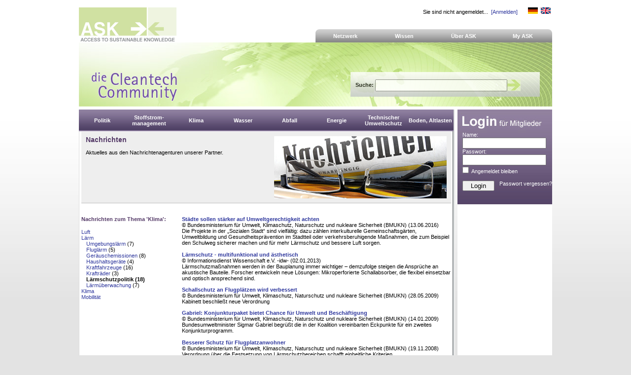

--- FILE ---
content_type: text/html; Charset=utf-8
request_url: https://www.ask-eu.de/Default.asp?News=1&Menue=161&Bereich=3&SubBereich=8&KW=59
body_size: 14312
content:
<!DOCTYPE HTML PUBLIC "-//W3C//DTD HTML 4.01 Transitional//EN" "http://www.w3.org/TR/html4/loose.dtd">
<HTML lang="de">
<head>
	<title>Nachrichten</title>
    <meta name="copyright" content="ia GmbH, 2011">
    <meta name="author" content="DEVinitiv GbR, 2011">
    <meta name="robots" content="index, follow">
    <META content="3 days" name=revisited-after>
	<meta name="description" content="ASK - die Cleantech-Community mit mehr als 25.800 Fachartikel, Nachrichten und Studien aus Wissenschaft und Praxis und �ber 19.400 Cleantech-Experten weltweit!">
	<meta name="keywords" content="Umwelt, Wissen, Experten, Abfall, Wasser, Cleantech, Community, Umweltmanagement, Umweltschutz, Oekologie">
	<meta http-equiv="content-type" content="text/html; charset=UTF-8">
	<meta name="verify-v1" content="FLTLwK7TBNjwh1oc8VTOMg2smG2pD2WoPxszhYI9ShI=">
    <meta name="google-site-verification" content="sOrwIdqpVR3boK1WJ6_16zqA8MQNmhLAHSLz6NoGp_U">
	<link href="https://www.ask-eu.de/Global/Styles/Struktur2.asp?Menue=161" type="text/css" rel="stylesheet" media="screen,projection">
	<LINK href="https://www.ask-eu.de/Global/Styles/print.asp" type="text/css" rel="stylesheet" media="print">
	<LINK href="https://www.ask-eu.de/Global/Styles/UserStyles2.asp?Menue=161" type="text/css" rel="stylesheet" media="all">
	<link rel="alternate" title="ASK-EU - Nachrichten | RSS" href="https://www.ask-eu.de/rss.asp" TYPE="application/rss+xml">
	
	<script type="text/javascript" src="https://www.ask-eu.de/global/js/DropDownMenu.js"></script>
	<script type="text/javascript" src="https://www.ask-eu.de/global/js/swfobject.js"></script>
    <script type="text/javascript" src="https://www.ask-eu.de/global/js/jquery/jquery.js"></script>
    <script type="text/javascript" src="https://www.ask-eu.de/global/js/jquery.bxSlider.js"></script>

    <link href="https://www.ask-eu.de/Global/Styles/dropdown/dropdown.css" media="screen" rel="stylesheet" type="text/css">
    <link href="https://www.ask-eu.de/Global/Styles/dropdown/themes/default/default.css" media="screen" rel="stylesheet" type="text/css">


    <!--[if lt IE 7]>
    <script type="text/javascript" src="https://www.ask-eu.de/global/js/jquery/jquery.dropdown.js"></script>
    <![endif]-->

	
	<SCRIPT language="Javascript" type="text/javascript">
		function wopen(url, width, height) 	{
		 FensterGross = window.open(url, "Fenster","top=10,left=10,width=" + width + ",height=" + height + ",status=no,resizable=no,scrollbars=no");
		 FensterGross.focus();}	
		function wopen2(url, width, height) 	{
		 FensterGross = window.open(url, "Fenster","top=10,left=10,width=" + width + ",height=" + height + ",status=no,resizable=yes,scrollbars=no");
		 FensterGross.focus();}
		function wopen3(url, width, height) 	{
		 FensterGross = window.open(url, "Fenster","top=10,left=10,width=" + width + ",height=" + height + ",status=no,resizable=yes,scrollbars=yes");
		 FensterGross.focus();}
	</SCRIPT>

    <script language="javascript" type="text/javascript">
    var http = null;

    function ShowStatus() {
        if (http.readyState == 4) {
            if (http.status == 200) {
                window.location.reload();
            } else { alert('Error - article cound not be placed in cart...'); }
        }
    }

    function AddArtikel(ArtID) {
        if (window.ActiveXObject) {
            try { http = new ActiveXObject("MSXML2.XMLHTTP"); } catch (e) { http = false; }
        }
        else if (window.XMLHttpRequest) { try { http = new XMLHttpRequest(); } catch (e) { http = false; } }

        if (http != null) {
            http.onreadystatechange = ShowStatus;
            http.open("GET", "https://www.ask-eu.de/Add.asp?ArtikelID=" + ArtID + "&rnd=992244,899272919", true);
            http.send(null);
        }
        else { alert("Error - function cound no be finished!") };
    } 





    /* This script and many more are available free online at
    The JavaScript Source!! http://javascript.internet.com
    Created by: Mr J | http://www.huntingground.net/ */
    scrollStep = 1
    timerLeft = ""
    timerRight = ""

    function toLeft(id) { document.getElementById(id).scrollLeft = 0 }

    function scrollDivLeft(id) {
        clearTimeout(timerRight)
        document.getElementById(id).scrollLeft += scrollStep
        timerRight = setTimeout("scrollDivLeft('" + id + "')", 10)
    }
    function scrollDivRight(id) {
        clearTimeout(timerLeft)
        document.getElementById(id).scrollLeft -= scrollStep
        timerLeft = setTimeout("scrollDivRight('" + id + "')", 10)
    }

    function toRight(id) { document.getElementById(id).scrollLeft = document.getElementById(id).scrollWidth }
    function stopMe() {
        clearTimeout(timerRight)
        clearTimeout(timerLeft)
    }
    function PlayVideo(id, Titel, Beschreibung) {
        var player = swfobject.getObjectById("videoCanvas");
        playervars.video = id + ".flv";
        playervars.preview = id + ".jpg";
        playervars.autoplay = "true";
        player.updatePlayer(playervars);
        document.getElementById("Headline").innerHTML = String.fromCharCode(60) + 'H1' + String.fromCharCode(62) + Titel + String.fromCharCode(60) + '/H1' + String.fromCharCode(62);
        document.getElementById("VideoDescription").innerHTML = Beschreibung;

    }


</script>
</head>

<body>
<div id="Main">
    <div id="Header">
        <a href="https://www.ask-eu.de/default.asp" title="Home..."><img id="Logo"src="https://www.ask-eu.de/Global/Images/Logo.gif" alt="Logo ASK" border=0></a>
        <div id="NaviTop">
            <div id="TopLine">
Sie sind nicht angemeldet...&nbsp;&nbsp;<a href="#" onclick="wopen('https://www.ask-eu.de/Login3.asp',300,200);" title="Login">[Anmelden]</a>
                &nbsp;&nbsp;&nbsp;&nbsp;&nbsp;
                <a href="https://www.ask-eu.de"><img src="/Global/Images/Flag_deutsch_Small.gif" title="Sprache wechseln" alt="Sprache wechseln" border=0></a>&nbsp;
		        <a href="https://www.ask-eu.NET"><img src="/Global/Images/Flag_englisch_Small.gif" title="Change Language" alt="Change Language" border=0></a>&nbsp;
            </DIV>
            <div id="NavigationTop">
    <ul id="dd">
<li><a class="menu" id="mmenu1" onmouseover="mopen(1);" onmouseout="mclosetime();" href="https://www.ask-eu.de/default.asp?Menue=126">Netzwerk</A>
<div class="submenu" id="menu1" onmouseover="mcancelclosetime()" onmouseout="mclosetime();">
<a  class="a_submenu" href="https://www.ask-eu.de/default.asp?Menue=30">Cleantech Experten</A>
</div>
</li>
<li><a class="menu" id="mmenu2" onmouseover="mopen(2);" onmouseout="mclosetime();" href="https://www.ask-eu.de/default.asp?Menue=127">Wissen</A>
<div class="submenu" id="menu2" onmouseover="mcancelclosetime()" onmouseout="mclosetime();">
<a  class="a_submenu" href="https://www.ask-eu.de/default.asp?Menue=149">Bibliothek</A>
<a  class="a_submenu" href="https://www.ask-eu.de/default.asp?Menue=117">Veranstaltungen</A>
<a  class="a_submenu" href="https://www.ask-eu.de/default.asp?Menue=183">Themen</A>
</div>
</li>
<li><a class="menu" id="mmenu3" onmouseover="mopen(3);" onmouseout="mclosetime();" href="https://www.ask-eu.de/default.asp?Menue=125">Über ASK</A>
<div class="submenu" id="menu3" onmouseover="mcancelclosetime()" onmouseout="mclosetime();">
<a  class="a_submenu" href="https://www.ask-eu.de/default.asp?Menue=131">Ziele</A>
<a  class="a_submenu" href="https://www.ask-eu.de/default.asp?Menue=103">Vorteile für Partner</A>
<a  class="a_submenu" href="https://www.ask-eu.de/default.asp?Menue=101">Inhalt und Experten</A>
<a  class="a_submenu" href="https://www.ask-eu.de/default.asp?Menue=133">Werben in ASK</A>
</div>
</li>
<li><a class="menu" id="mmenu4" onmouseover="mopen(4);" onmouseout="mclosetime();" href="https://www.ask-eu.de/default.asp?Menue=124">My ASK</A>
<div class="submenu" id="menu4" onmouseover="mcancelclosetime()" onmouseout="mclosetime();">
<a  class="a_submenu" href="https://www.ask-eu.de/default.asp?Menue=201">Kommunikation</A>
<a  class="a_submenu" href="https://www.ask-eu.de/default.asp?Menue=202">Bibliothek</A>
<a  class="a_submenu" href="https://www.ask-eu.de/default.asp?Menue=203">Meine Daten</A>
<a  class="a_submenu" href="https://www.ask-eu.de/default.asp?Menue=204">Nachrichten</A>
<a  class="a_submenu" href="https://www.ask-eu.de/default.asp?Menue=205">Kontakte</A>
<a  class="a_submenu" href="https://www.ask-eu.de/default.asp?Menue=207">Meine Fachartikel</A>
</div>
</li>

</ul>
               </div>
        </div>
        <br style="clear: both;">
	    <DIV id="Suche" style="background-image: url(/global/images2/Header.jpg); height: 130px;">
	        <img style="float:left; margin-top: 50px; margin-left: 15px;" src="/global/images/ClaimDEU.gif" alt="ASK - Die Cleantech Community">
		    <div id="frmSuche" style="vertical-align: middle; ">
                <form method="POST" name="SuchForm" id="SuchForm" action="https://www.ask-eu.de/default.asp?Menue=20">

                    <div style="float: left; font-weight: bold; padding-top: 5px;">Suche:&nbsp;</div><div style="float: left;"><input type="text" name="Keyword" style="width: 260px; height: 18px;" value=""></div><div style="float: left;"><input type="Image" name="Submit" value="Suchen" src="/global/images/suchen.gif" style="margin: 0px; padding: 0px;"></div>
                </form>
            </DIV>	    
	    
        <br style="clear: both;">
	    </DIV>
    </DIV>

	<DIV id="ContentMain">
	    <div id="Rubriken" style="z-index: 9999; position: absolute;">
	    <ul id="nav" class="dropdown dropdown-horizontal">
<li class="Level1" style="display: block;"><DIV CLASS="Menue_Top"><div style="#position: absolute; #top: 50%;display: table-cell; vertical-align: middle;"><div style="#position: relative; #top: -50%;"><span class="A_Menue_TOP">Politik</span></div></div></div><ul class="Level2">
<li class="Level2" style="padding: 5px; display: block;">Nachhaltige Entwicklung<ul class="Level2">
<li class="Level2" style="padding: 5px; display: block;"><a style="color: #ffffff;" href="https://www.ask-eu.de/default.asp?Menue=211&amp;Bereich=1&amp;SubBereich=1&amp;KW=1">Regionalentwicklung</a></li>
<li class="Level2" style="padding: 5px; display: block;"><a style="color: #ffffff;" href="https://www.ask-eu.de/default.asp?Menue=211&amp;Bereich=1&amp;SubBereich=1&amp;KW=2">Schonung natürl. Ressourcen</a></li>
<li class="Level2" style="padding: 5px; display: block;"><a style="color: #ffffff;" href="https://www.ask-eu.de/default.asp?Menue=211&amp;Bereich=1&amp;SubBereich=1&amp;KW=3">Schulung, Training</a></li>
<li class="Level2" style="padding: 5px; display: block;"><a style="color: #ffffff;" href="https://www.ask-eu.de/default.asp?Menue=211&amp;Bereich=1&amp;SubBereich=1&amp;KW=4">Vermeidung und Recycling</a></li>
<li class="Level2" style="padding: 5px; display: block;"><a style="color: #ffffff;" href="https://www.ask-eu.de/default.asp?Menue=211&amp;Bereich=1&amp;SubBereich=1&amp;KW=5">Nachhaltige Entwicklung</a></li>
<li class="Level2" style="padding: 5px; display: block;"><a style="color: #ffffff;" href="https://www.ask-eu.de/default.asp?Menue=211&amp;Bereich=1&amp;SubBereich=1&amp;KW=6">Umweltindikatoren</a></li>
</ul></li>
<li class="Level2" style="padding: 5px; display: block;">Trends<ul class="Level2">
<li class="Level2" style="padding: 5px; display: block;"><a style="color: #ffffff;" href="https://www.ask-eu.de/default.asp?Menue=211&amp;Bereich=1&amp;SubBereich=2&amp;KW=7">E-Government, E-Business</a></li>
<li class="Level2" style="padding: 5px; display: block;"><a style="color: #ffffff;" href="https://www.ask-eu.de/default.asp?Menue=211&amp;Bereich=1&amp;SubBereich=2&amp;KW=8">Nachwachsende Rohstoffe</a></li>
<li class="Level2" style="padding: 5px; display: block;"><a style="color: #ffffff;" href="https://www.ask-eu.de/default.asp?Menue=211&amp;Bereich=1&amp;SubBereich=2&amp;KW=9">Privatisierung, Globalisierung</a></li>
<li class="Level2" style="padding: 5px; display: block;"><a style="color: #ffffff;" href="https://www.ask-eu.de/default.asp?Menue=211&amp;Bereich=1&amp;SubBereich=2&amp;KW=10">Public Private Partnership</a></li>
<li class="Level2" style="padding: 5px; display: block;"><a style="color: #ffffff;" href="https://www.ask-eu.de/default.asp?Menue=211&amp;Bereich=1&amp;SubBereich=2&amp;KW=11">Ressourcenmanagement</a></li>
<li class="Level2" style="padding: 5px; display: block;"><a style="color: #ffffff;" href="https://www.ask-eu.de/default.asp?Menue=211&amp;Bereich=1&amp;SubBereich=2&amp;KW=12">Technologie Transfer</a></li>
<li class="Level2" style="padding: 5px; display: block;"><a style="color: #ffffff;" href="https://www.ask-eu.de/default.asp?Menue=211&amp;Bereich=1&amp;SubBereich=2&amp;KW=13">Wissensmanagement</a></li>
<li class="Level2" style="padding: 5px; display: block;"><a style="color: #ffffff;" href="https://www.ask-eu.de/default.asp?Menue=211&amp;Bereich=1&amp;SubBereich=2&amp;KW=275">Forschung und Entwicklung</a></li>
<li class="Level2" style="padding: 5px; display: block;"><a style="color: #ffffff;" href="https://www.ask-eu.de/default.asp?Menue=211&amp;Bereich=1&amp;SubBereich=2&amp;KW=276">Messen, Tagungen, Kongresse</a></li>
</ul></li>
<li class="Level2" style="padding: 5px; display: block;">Umweltpolitik<ul class="Level2">
<li class="Level2" style="padding: 5px; display: block;"><a style="color: #ffffff;" href="https://www.ask-eu.de/default.asp?Menue=211&amp;Bereich=1&amp;SubBereich=3&amp;KW=14">Entwicklungszusammenarbeit</a></li>
<li class="Level2" style="padding: 5px; display: block;"><a style="color: #ffffff;" href="https://www.ask-eu.de/default.asp?Menue=211&amp;Bereich=1&amp;SubBereich=3&amp;KW=15">Finanzierung</a></li>
<li class="Level2" style="padding: 5px; display: block;"><a style="color: #ffffff;" href="https://www.ask-eu.de/default.asp?Menue=211&amp;Bereich=1&amp;SubBereich=3&amp;KW=16">Beschäftigung</a></li>
<li class="Level2" style="padding: 5px; display: block;"><a style="color: #ffffff;" href="https://www.ask-eu.de/default.asp?Menue=211&amp;Bereich=1&amp;SubBereich=3&amp;KW=17">Entwicklungsländer</a></li>
<li class="Level2" style="padding: 5px; display: block;"><a style="color: #ffffff;" href="https://www.ask-eu.de/default.asp?Menue=211&amp;Bereich=1&amp;SubBereich=3&amp;KW=18">EU-Politik</a></li>
<li class="Level2" style="padding: 5px; display: block;"><a style="color: #ffffff;" href="https://www.ask-eu.de/default.asp?Menue=211&amp;Bereich=1&amp;SubBereich=3&amp;KW=19">Wirtschaftspolitik</a></li>
<li class="Level2" style="padding: 5px; display: block;"><a style="color: #ffffff;" href="https://www.ask-eu.de/default.asp?Menue=211&amp;Bereich=1&amp;SubBereich=3&amp;KW=277">Emissionshandel</a></li>
</ul></li>
<li class="Level2" style="padding: 5px; display: block;">Biologische Vielfalt<ul class="Level2">
<li class="Level2" style="padding: 5px; display: block;"><a style="color: #ffffff;" href="https://www.ask-eu.de/default.asp?Menue=211&amp;Bereich=1&amp;SubBereich=4&amp;KW=20">Fauna, Flora</a></li>
<li class="Level2" style="padding: 5px; display: block;"><a style="color: #ffffff;" href="https://www.ask-eu.de/default.asp?Menue=211&amp;Bereich=1&amp;SubBereich=4&amp;KW=21">Gentechnik</a></li>
<li class="Level2" style="padding: 5px; display: block;"><a style="color: #ffffff;" href="https://www.ask-eu.de/default.asp?Menue=211&amp;Bereich=1&amp;SubBereich=4&amp;KW=22">Meeresverschmutzung</a></li>
<li class="Level2" style="padding: 5px; display: block;"><a style="color: #ffffff;" href="https://www.ask-eu.de/default.asp?Menue=211&amp;Bereich=1&amp;SubBereich=4&amp;KW=23">Wälder</a></li>
</ul></li>
<li class="Level2" style="padding: 5px; display: block;">Umweltmanagement<ul class="Level2">
<li class="Level2" style="padding: 5px; display: block;"><a style="color: #ffffff;" href="https://www.ask-eu.de/default.asp?Menue=211&amp;Bereich=1&amp;SubBereich=35&amp;KW=264">Managementsysteme</a></li>
<li class="Level2" style="padding: 5px; display: block;"><a style="color: #ffffff;" href="https://www.ask-eu.de/default.asp?Menue=211&amp;Bereich=1&amp;SubBereich=35&amp;KW=265">Berichterstattung</a></li>
<li class="Level2" style="padding: 5px; display: block;"><a style="color: #ffffff;" href="https://www.ask-eu.de/default.asp?Menue=211&amp;Bereich=1&amp;SubBereich=35&amp;KW=266">Indikatoren und Kennzahlen</a></li>
</ul></li>
<li class="Level2" style="padding: 5px; display: block;">Besch&auml;ftigungspolitik<ul class="Level2">
<li class="Level2" style="padding: 5px; display: block;"><a style="color: #ffffff;" href="https://www.ask-eu.de/default.asp?Menue=211&amp;Bereich=1&amp;SubBereich=38&amp;KW=307">Tarifgestaltung</a></li>
</ul></li>
</ul></li>
<li class="Level1" style="display: block;"><DIV CLASS="Menue_Top"><div style="#position: absolute; #top: 50%;display: table-cell; vertical-align: middle;"><div style="#position: relative; #top: -50%;"><span class="A_Menue_TOP">Stoffstrom- management</span></div></div></div><ul class="Level2">
<li class="Level2" style="padding: 5px; display: block;">Integrierte Produktpolitik<ul class="Level2">
<li class="Level2" style="padding: 5px; display: block;"><a style="color: #ffffff;" href="https://www.ask-eu.de/default.asp?Menue=211&amp;Bereich=2&amp;SubBereich=5&amp;KW=24">Beschaffung, Produktion</a></li>
<li class="Level2" style="padding: 5px; display: block;"><a style="color: #ffffff;" href="https://www.ask-eu.de/default.asp?Menue=211&amp;Bereich=2&amp;SubBereich=5&amp;KW=25">Forschung, Entwicklung</a></li>
<li class="Level2" style="padding: 5px; display: block;"><a style="color: #ffffff;" href="https://www.ask-eu.de/default.asp?Menue=211&amp;Bereich=2&amp;SubBereich=5&amp;KW=26">Public Private Partnership</a></li>
<li class="Level2" style="padding: 5px; display: block;"><a style="color: #ffffff;" href="https://www.ask-eu.de/default.asp?Menue=211&amp;Bereich=2&amp;SubBereich=5&amp;KW=27">Kommunikation</a></li>
<li class="Level2" style="padding: 5px; display: block;"><a style="color: #ffffff;" href="https://www.ask-eu.de/default.asp?Menue=211&amp;Bereich=2&amp;SubBereich=5&amp;KW=28">Managementsysteme</a></li>
<li class="Level2" style="padding: 5px; display: block;"><a style="color: #ffffff;" href="https://www.ask-eu.de/default.asp?Menue=211&amp;Bereich=2&amp;SubBereich=5&amp;KW=29">Marketing, Vertrieb</a></li>
<li class="Level2" style="padding: 5px; display: block;"><a style="color: #ffffff;" href="https://www.ask-eu.de/default.asp?Menue=211&amp;Bereich=2&amp;SubBereich=5&amp;KW=30">Monitoring</a></li>
<li class="Level2" style="padding: 5px; display: block;"><a style="color: #ffffff;" href="https://www.ask-eu.de/default.asp?Menue=211&amp;Bereich=2&amp;SubBereich=5&amp;KW=31">Nutzung, Service, Entsorgung</a></li>
<li class="Level2" style="padding: 5px; display: block;"><a style="color: #ffffff;" href="https://www.ask-eu.de/default.asp?Menue=211&amp;Bereich=2&amp;SubBereich=5&amp;KW=32">Qualitätsmanagement</a></li>
</ul></li>
<li class="Level2" style="padding: 5px; display: block;">Stoffstrommanagement<ul class="Level2">
<li class="Level2" style="padding: 5px; display: block;"><a style="color: #ffffff;" href="https://www.ask-eu.de/default.asp?Menue=211&amp;Bereich=2&amp;SubBereich=6&amp;KW=33">Altfahrzeuge</a></li>
<li class="Level2" style="padding: 5px; display: block;"><a style="color: #ffffff;" href="https://www.ask-eu.de/default.asp?Menue=211&amp;Bereich=2&amp;SubBereich=6&amp;KW=34">Altöl, Altölrecycling</a></li>
<li class="Level2" style="padding: 5px; display: block;"><a style="color: #ffffff;" href="https://www.ask-eu.de/default.asp?Menue=211&amp;Bereich=2&amp;SubBereich=6&amp;KW=35">Bauabfälle, Erden, Humus</a></li>
<li class="Level2" style="padding: 5px; display: block;"><a style="color: #ffffff;" href="https://www.ask-eu.de/default.asp?Menue=211&amp;Bereich=2&amp;SubBereich=6&amp;KW=36">Biomasse</a></li>
<li class="Level2" style="padding: 5px; display: block;"><a style="color: #ffffff;" href="https://www.ask-eu.de/default.asp?Menue=211&amp;Bereich=2&amp;SubBereich=6&amp;KW=37">Metalle, Edelmetalle</a></li>
<li class="Level2" style="padding: 5px; display: block;"><a style="color: #ffffff;" href="https://www.ask-eu.de/default.asp?Menue=211&amp;Bereich=2&amp;SubBereich=6&amp;KW=38">Werkstoff</a></li>
<li class="Level2" style="padding: 5px; display: block;"><a style="color: #ffffff;" href="https://www.ask-eu.de/default.asp?Menue=211&amp;Bereich=2&amp;SubBereich=6&amp;KW=39">Aluminium</a></li>
<li class="Level2" style="padding: 5px; display: block;"><a style="color: #ffffff;" href="https://www.ask-eu.de/default.asp?Menue=211&amp;Bereich=2&amp;SubBereich=6&amp;KW=40">Nachwachsende Rohstoffe</a></li>
<li class="Level2" style="padding: 5px; display: block;"><a style="color: #ffffff;" href="https://www.ask-eu.de/default.asp?Menue=211&amp;Bereich=2&amp;SubBereich=6&amp;KW=41">Sonstige Stoffströme</a></li>
<li class="Level2" style="padding: 5px; display: block;"><a style="color: #ffffff;" href="https://www.ask-eu.de/default.asp?Menue=211&amp;Bereich=2&amp;SubBereich=6&amp;KW=42">Ersatzbrennstoff</a></li>
<li class="Level2" style="padding: 5px; display: block;"><a style="color: #ffffff;" href="https://www.ask-eu.de/default.asp?Menue=211&amp;Bereich=2&amp;SubBereich=6&amp;KW=278">Sekundärrohstoffe </a></li>
<li class="Level2" style="padding: 5px; display: block;"><a style="color: #ffffff;" href="https://www.ask-eu.de/default.asp?Menue=211&amp;Bereich=2&amp;SubBereich=6&amp;KW=327">Papier, Pappe, Kartonagen</a></li>
</ul></li>
</ul></li>
<li class="Level1" style="display: block;"><DIV CLASS="Menue_Top"><div style="#position: absolute; #top: 50%;display: table-cell; vertical-align: middle;"><div style="#position: relative; #top: -50%;"><span class="A_Menue_TOP">Klima</span></div></div></div><ul class="Level2">
<li class="Level2" style="padding: 5px; display: block;">Luft<ul class="Level2">
<li class="Level2" style="padding: 5px; display: block;"><a style="color: #ffffff;" href="https://www.ask-eu.de/default.asp?Menue=211&amp;Bereich=3&amp;SubBereich=7&amp;KW=43">Abfallwirtschaft</a></li>
<li class="Level2" style="padding: 5px; display: block;"><a style="color: #ffffff;" href="https://www.ask-eu.de/default.asp?Menue=211&amp;Bereich=3&amp;SubBereich=7&amp;KW=45">Emissionsschutz</a></li>
<li class="Level2" style="padding: 5px; display: block;"><a style="color: #ffffff;" href="https://www.ask-eu.de/default.asp?Menue=211&amp;Bereich=3&amp;SubBereich=7&amp;KW=46">Immissionsschutz</a></li>
<li class="Level2" style="padding: 5px; display: block;"><a style="color: #ffffff;" href="https://www.ask-eu.de/default.asp?Menue=211&amp;Bereich=3&amp;SubBereich=7&amp;KW=47">Landwirtschaft</a></li>
<li class="Level2" style="padding: 5px; display: block;"><a style="color: #ffffff;" href="https://www.ask-eu.de/default.asp?Menue=211&amp;Bereich=3&amp;SubBereich=7&amp;KW=48">Müllheizkraftwerke</a></li>
<li class="Level2" style="padding: 5px; display: block;"><a style="color: #ffffff;" href="https://www.ask-eu.de/default.asp?Menue=211&amp;Bereich=3&amp;SubBereich=7&amp;KW=49">Industrielle Anlagen</a></li>
<li class="Level2" style="padding: 5px; display: block;"><a style="color: #ffffff;" href="https://www.ask-eu.de/default.asp?Menue=211&amp;Bereich=3&amp;SubBereich=7&amp;KW=50">Staub, Feinstaub</a></li>
<li class="Level2" style="padding: 5px; display: block;"><a style="color: #ffffff;" href="https://www.ask-eu.de/default.asp?Menue=211&amp;Bereich=3&amp;SubBereich=7&amp;KW=51">Verkehr</a></li>
<li class="Level2" style="padding: 5px; display: block;"><a style="color: #ffffff;" href="https://www.ask-eu.de/default.asp?Menue=211&amp;Bereich=3&amp;SubBereich=7&amp;KW=52">Zementwerke</a></li>
</ul></li>
<li class="Level2" style="padding: 5px; display: block;">L&auml;rm<ul class="Level2">
<li class="Level2" style="padding: 5px; display: block;"><a style="color: #ffffff;" href="https://www.ask-eu.de/default.asp?Menue=211&amp;Bereich=3&amp;SubBereich=8&amp;KW=53">Umgebungslärm</a></li>
<li class="Level2" style="padding: 5px; display: block;"><a style="color: #ffffff;" href="https://www.ask-eu.de/default.asp?Menue=211&amp;Bereich=3&amp;SubBereich=8&amp;KW=54">Fluglärm</a></li>
<li class="Level2" style="padding: 5px; display: block;"><a style="color: #ffffff;" href="https://www.ask-eu.de/default.asp?Menue=211&amp;Bereich=3&amp;SubBereich=8&amp;KW=55">Geräuschemissionen</a></li>
<li class="Level2" style="padding: 5px; display: block;"><a style="color: #ffffff;" href="https://www.ask-eu.de/default.asp?Menue=211&amp;Bereich=3&amp;SubBereich=8&amp;KW=56">Haushaltsgeräte</a></li>
<li class="Level2" style="padding: 5px; display: block;"><a style="color: #ffffff;" href="https://www.ask-eu.de/default.asp?Menue=211&amp;Bereich=3&amp;SubBereich=8&amp;KW=57">Kraftfahrzeuge</a></li>
<li class="Level2" style="padding: 5px; display: block;"><a style="color: #ffffff;" href="https://www.ask-eu.de/default.asp?Menue=211&amp;Bereich=3&amp;SubBereich=8&amp;KW=58">Krafträder</a></li>
<li class="Level2" style="padding: 5px; display: block;"><a style="color: #ffffff;" href="https://www.ask-eu.de/default.asp?Menue=211&amp;Bereich=3&amp;SubBereich=8&amp;KW=59">Lärmschutzpolitik</a></li>
<li class="Level2" style="padding: 5px; display: block;"><a style="color: #ffffff;" href="https://www.ask-eu.de/default.asp?Menue=211&amp;Bereich=3&amp;SubBereich=8&amp;KW=60">Lärmüberwachung</a></li>
</ul></li>
<li class="Level2" style="padding: 5px; display: block;">Klima<ul class="Level2">
<li class="Level2" style="padding: 5px; display: block;"><a style="color: #ffffff;" href="https://www.ask-eu.de/default.asp?Menue=211&amp;Bereich=3&amp;SubBereich=43&amp;KW=318">Forschungsergebnisse</a></li>
<li class="Level2" style="padding: 5px; display: block;"><a style="color: #ffffff;" href="https://www.ask-eu.de/default.asp?Menue=211&amp;Bereich=3&amp;SubBereich=43&amp;KW=319">Klimawandel</a></li>
<li class="Level2" style="padding: 5px; display: block;"><a style="color: #ffffff;" href="https://www.ask-eu.de/default.asp?Menue=211&amp;Bereich=3&amp;SubBereich=43&amp;KW=356">Klimapolitik</a></li>
</ul></li>
<li class="Level2" style="padding: 5px; display: block;">Mobilit&auml;t<ul class="Level2">
<li class="Level2" style="padding: 5px; display: block;"><a style="color: #ffffff;" href="https://www.ask-eu.de/default.asp?Menue=211&amp;Bereich=3&amp;SubBereich=45&amp;KW=324">Individualverkehr</a></li>
<li class="Level2" style="padding: 5px; display: block;"><a style="color: #ffffff;" href="https://www.ask-eu.de/default.asp?Menue=211&amp;Bereich=3&amp;SubBereich=45&amp;KW=325">Öffentlicher Verkehr</a></li>
<li class="Level2" style="padding: 5px; display: block;"><a style="color: #ffffff;" href="https://www.ask-eu.de/default.asp?Menue=211&amp;Bereich=3&amp;SubBereich=45&amp;KW=326">Güterverkehr</a></li>
</ul></li>
</ul></li>
<li class="Level1" style="display: block;"><DIV CLASS="Menue_Top"><div style="#position: absolute; #top: 50%;display: table-cell; vertical-align: middle;"><div style="#position: relative; #top: -50%;"><span class="A_Menue_TOP">Wasser</span></div></div></div><ul class="Level2">
<li class="Level2" style="padding: 5px; display: block;">Abwasser<ul class="Level2">
<li class="Level2" style="padding: 5px; display: block;"><a style="color: #ffffff;" href="https://www.ask-eu.de/default.asp?Menue=211&amp;Bereich=4&amp;SubBereich=9&amp;KW=61">Abwassertechnik</a></li>
<li class="Level2" style="padding: 5px; display: block;"><a style="color: #ffffff;" href="https://www.ask-eu.de/default.asp?Menue=211&amp;Bereich=4&amp;SubBereich=9&amp;KW=62">Abwasserreinigung</a></li>
<li class="Level2" style="padding: 5px; display: block;"><a style="color: #ffffff;" href="https://www.ask-eu.de/default.asp?Menue=211&amp;Bereich=4&amp;SubBereich=9&amp;KW=63">Biologische Abbaubarkeit</a></li>
<li class="Level2" style="padding: 5px; display: block;"><a style="color: #ffffff;" href="https://www.ask-eu.de/default.asp?Menue=211&amp;Bereich=4&amp;SubBereich=9&amp;KW=64">Fischgewässer</a></li>
<li class="Level2" style="padding: 5px; display: block;"><a style="color: #ffffff;" href="https://www.ask-eu.de/default.asp?Menue=211&amp;Bereich=4&amp;SubBereich=9&amp;KW=65">Spülfahrzeuge, Saugwagen</a></li>
<li class="Level2" style="padding: 5px; display: block;"><a style="color: #ffffff;" href="https://www.ask-eu.de/default.asp?Menue=211&amp;Bereich=4&amp;SubBereich=9&amp;KW=66">Industrieabwässer</a></li>
<li class="Level2" style="padding: 5px; display: block;"><a style="color: #ffffff;" href="https://www.ask-eu.de/default.asp?Menue=211&amp;Bereich=4&amp;SubBereich=9&amp;KW=67">Kanalisation</a></li>
<li class="Level2" style="padding: 5px; display: block;"><a style="color: #ffffff;" href="https://www.ask-eu.de/default.asp?Menue=211&amp;Bereich=4&amp;SubBereich=9&amp;KW=68">Kläranlagen</a></li>
<li class="Level2" style="padding: 5px; display: block;"><a style="color: #ffffff;" href="https://www.ask-eu.de/default.asp?Menue=211&amp;Bereich=4&amp;SubBereich=9&amp;KW=69">Leitungen, Rohre, Schächte</a></li>
<li class="Level2" style="padding: 5px; display: block;"><a style="color: #ffffff;" href="https://www.ask-eu.de/default.asp?Menue=211&amp;Bereich=4&amp;SubBereich=9&amp;KW=70">Pumpen, Armaturen, Schieber</a></li>
<li class="Level2" style="padding: 5px; display: block;"><a style="color: #ffffff;" href="https://www.ask-eu.de/default.asp?Menue=211&amp;Bereich=4&amp;SubBereich=9&amp;KW=71">Kamerabefahrung</a></li>
<li class="Level2" style="padding: 5px; display: block;"><a style="color: #ffffff;" href="https://www.ask-eu.de/default.asp?Menue=211&amp;Bereich=4&amp;SubBereich=9&amp;KW=279">Kanalinspektion, Kanalreinigung</a></li>
<li class="Level2" style="padding: 5px; display: block;"><a style="color: #ffffff;" href="https://www.ask-eu.de/default.asp?Menue=211&amp;Bereich=4&amp;SubBereich=9&amp;KW=280">Kanalsanierung</a></li>
<li class="Level2" style="padding: 5px; display: block;"><a style="color: #ffffff;" href="https://www.ask-eu.de/default.asp?Menue=211&amp;Bereich=4&amp;SubBereich=9&amp;KW=281">Steuer- und Regeltechnik</a></li>
</ul></li>
<li class="Level2" style="padding: 5px; display: block;">Grundwasserschutz<ul class="Level2">
<li class="Level2" style="padding: 5px; display: block;"><a style="color: #ffffff;" href="https://www.ask-eu.de/default.asp?Menue=211&amp;Bereich=4&amp;SubBereich=10&amp;KW=72">Grundwasserschutz</a></li>
</ul></li>
<li class="Level2" style="padding: 5px; display: block;">Kosten, Geb&uuml;hren, Management<ul class="Level2">
<li class="Level2" style="padding: 5px; display: block;"><a style="color: #ffffff;" href="https://www.ask-eu.de/default.asp?Menue=211&amp;Bereich=4&amp;SubBereich=11&amp;KW=73">Controlling</a></li>
<li class="Level2" style="padding: 5px; display: block;"><a style="color: #ffffff;" href="https://www.ask-eu.de/default.asp?Menue=211&amp;Bereich=4&amp;SubBereich=11&amp;KW=74">Finanz- und Rechnungswesen</a></li>
<li class="Level2" style="padding: 5px; display: block;"><a style="color: #ffffff;" href="https://www.ask-eu.de/default.asp?Menue=211&amp;Bereich=4&amp;SubBereich=11&amp;KW=75">Gebührensoftware</a></li>
<li class="Level2" style="padding: 5px; display: block;"><a style="color: #ffffff;" href="https://www.ask-eu.de/default.asp?Menue=211&amp;Bereich=4&amp;SubBereich=11&amp;KW=76">Benchmarking</a></li>
<li class="Level2" style="padding: 5px; display: block;"><a style="color: #ffffff;" href="https://www.ask-eu.de/default.asp?Menue=211&amp;Bereich=4&amp;SubBereich=11&amp;KW=77">Kosten und Gebühren</a></li>
<li class="Level2" style="padding: 5px; display: block;"><a style="color: #ffffff;" href="https://www.ask-eu.de/default.asp?Menue=211&amp;Bereich=4&amp;SubBereich=11&amp;KW=78">Benchmarking</a></li>
<li class="Level2" style="padding: 5px; display: block;"><a style="color: #ffffff;" href="https://www.ask-eu.de/default.asp?Menue=211&amp;Bereich=4&amp;SubBereich=11&amp;KW=79">Labor</a></li>
<li class="Level2" style="padding: 5px; display: block;"><a style="color: #ffffff;" href="https://www.ask-eu.de/default.asp?Menue=211&amp;Bereich=4&amp;SubBereich=11&amp;KW=80">Personal</a></li>
<li class="Level2" style="padding: 5px; display: block;"><a style="color: #ffffff;" href="https://www.ask-eu.de/default.asp?Menue=211&amp;Bereich=4&amp;SubBereich=11&amp;KW=81">Risikomanagement</a></li>
<li class="Level2" style="padding: 5px; display: block;"><a style="color: #ffffff;" href="https://www.ask-eu.de/default.asp?Menue=211&amp;Bereich=4&amp;SubBereich=11&amp;KW=157">Personal, Personalentwicklung</a></li>
</ul></li>
<li class="Level2" style="padding: 5px; display: block;">Oberfl&auml;chengew&auml;sser<ul class="Level2">
<li class="Level2" style="padding: 5px; display: block;"><a style="color: #ffffff;" href="https://www.ask-eu.de/default.asp?Menue=211&amp;Bereich=4&amp;SubBereich=12&amp;KW=82">Badegewässer</a></li>
<li class="Level2" style="padding: 5px; display: block;"><a style="color: #ffffff;" href="https://www.ask-eu.de/default.asp?Menue=211&amp;Bereich=4&amp;SubBereich=12&amp;KW=83">Hochwasser</a></li>
<li class="Level2" style="padding: 5px; display: block;"><a style="color: #ffffff;" href="https://www.ask-eu.de/default.asp?Menue=211&amp;Bereich=4&amp;SubBereich=12&amp;KW=84">Me&szlig;- und Analyseverfahren</a></li>
<li class="Level2" style="padding: 5px; display: block;"><a style="color: #ffffff;" href="https://www.ask-eu.de/default.asp?Menue=211&amp;Bereich=4&amp;SubBereich=12&amp;KW=85">Nutzwasser, Brauchwasser</a></li>
<li class="Level2" style="padding: 5px; display: block;"><a style="color: #ffffff;" href="https://www.ask-eu.de/default.asp?Menue=211&amp;Bereich=4&amp;SubBereich=12&amp;KW=86">Qualitäts-und Kontrollnormen</a></li>
<li class="Level2" style="padding: 5px; display: block;"><a style="color: #ffffff;" href="https://www.ask-eu.de/default.asp?Menue=211&amp;Bereich=4&amp;SubBereich=12&amp;KW=87">Regenwasser</a></li>
<li class="Level2" style="padding: 5px; display: block;"><a style="color: #ffffff;" href="https://www.ask-eu.de/default.asp?Menue=211&amp;Bereich=4&amp;SubBereich=12&amp;KW=88">Trinkwasser</a></li>
</ul></li>
<li class="Level2" style="padding: 5px; display: block;">Planung, Dienstleistung<ul class="Level2">
<li class="Level2" style="padding: 5px; display: block;"><a style="color: #ffffff;" href="https://www.ask-eu.de/default.asp?Menue=211&amp;Bereich=4&amp;SubBereich=13&amp;KW=89">Analytik, Labor</a></li>
<li class="Level2" style="padding: 5px; display: block;"><a style="color: #ffffff;" href="https://www.ask-eu.de/default.asp?Menue=211&amp;Bereich=4&amp;SubBereich=13&amp;KW=90">Ausschreibung</a></li>
<li class="Level2" style="padding: 5px; display: block;"><a style="color: #ffffff;" href="https://www.ask-eu.de/default.asp?Menue=211&amp;Bereich=4&amp;SubBereich=13&amp;KW=91">Consulting</a></li>
<li class="Level2" style="padding: 5px; display: block;"><a style="color: #ffffff;" href="https://www.ask-eu.de/default.asp?Menue=211&amp;Bereich=4&amp;SubBereich=13&amp;KW=92">Monitoring, Überwachung</a></li>
<li class="Level2" style="padding: 5px; display: block;"><a style="color: #ffffff;" href="https://www.ask-eu.de/default.asp?Menue=211&amp;Bereich=4&amp;SubBereich=13&amp;KW=93">Planung</a></li>
<li class="Level2" style="padding: 5px; display: block;"><a style="color: #ffffff;" href="https://www.ask-eu.de/default.asp?Menue=211&amp;Bereich=4&amp;SubBereich=13&amp;KW=94">Projektsteuerung</a></li>
<li class="Level2" style="padding: 5px; display: block;"><a style="color: #ffffff;" href="https://www.ask-eu.de/default.asp?Menue=211&amp;Bereich=4&amp;SubBereich=13&amp;KW=95">Vergaberecht</a></li>
</ul></li>
<li class="Level2" style="padding: 5px; display: block;">Rahmenbedingungen<ul class="Level2">
<li class="Level2" style="padding: 5px; display: block;"><a style="color: #ffffff;" href="https://www.ask-eu.de/default.asp?Menue=211&amp;Bereich=4&amp;SubBereich=14&amp;KW=96">Entwicklungen auf EU Ebene</a></li>
<li class="Level2" style="padding: 5px; display: block;"><a style="color: #ffffff;" href="https://www.ask-eu.de/default.asp?Menue=211&amp;Bereich=4&amp;SubBereich=14&amp;KW=97">Forschungsergebnisse</a></li>
<li class="Level2" style="padding: 5px; display: block;"><a style="color: #ffffff;" href="https://www.ask-eu.de/default.asp?Menue=211&amp;Bereich=4&amp;SubBereich=14&amp;KW=98">Umgang mit Wasser</a></li>
<li class="Level2" style="padding: 5px; display: block;"><a style="color: #ffffff;" href="https://www.ask-eu.de/default.asp?Menue=211&amp;Bereich=4&amp;SubBereich=14&amp;KW=99">Wasserpolitik</a></li>
<li class="Level2" style="padding: 5px; display: block;"><a style="color: #ffffff;" href="https://www.ask-eu.de/default.asp?Menue=211&amp;Bereich=4&amp;SubBereich=14&amp;KW=100">Wasserrecht</a></li>
<li class="Level2" style="padding: 5px; display: block;"><a style="color: #ffffff;" href="https://www.ask-eu.de/default.asp?Menue=211&amp;Bereich=4&amp;SubBereich=14&amp;KW=355">Wasserwirtschaft</a></li>
</ul></li>
<li class="Level2" style="padding: 5px; display: block;">Wasserversorgung<ul class="Level2">
<li class="Level2" style="padding: 5px; display: block;"><a style="color: #ffffff;" href="https://www.ask-eu.de/default.asp?Menue=211&amp;Bereich=4&amp;SubBereich=15&amp;KW=101">Leitungstechnik</a></li>
<li class="Level2" style="padding: 5px; display: block;"><a style="color: #ffffff;" href="https://www.ask-eu.de/default.asp?Menue=211&amp;Bereich=4&amp;SubBereich=15&amp;KW=102">Wassertechnik</a></li>
<li class="Level2" style="padding: 5px; display: block;"><a style="color: #ffffff;" href="https://www.ask-eu.de/default.asp?Menue=211&amp;Bereich=4&amp;SubBereich=15&amp;KW=282">Forschung und Entwicklung</a></li>
<li class="Level2" style="padding: 5px; display: block;"><a style="color: #ffffff;" href="https://www.ask-eu.de/default.asp?Menue=211&amp;Bereich=4&amp;SubBereich=15&amp;KW=283">Steuer- und Regeltechnik </a></li>
</ul></li>
</ul></li>
<li class="Level1" style="display: block;"><DIV CLASS="Menue_Top"><div style="#position: absolute; #top: 50%;display: table-cell; vertical-align: middle;"><div style="#position: relative; #top: -50%;"><span class="A_Menue_TOP">Abfall</span></div></div></div><ul class="Level2">
<li class="Level2" style="padding: 5px; display: block;">Abfalltechnik<ul class="Level2">
<li class="Level2" style="padding: 5px; display: block;"><a style="color: #ffffff;" href="https://www.ask-eu.de/default.asp?Menue=211&amp;Bereich=5&amp;SubBereich=16&amp;KW=103">Trenntechnik</a></li>
<li class="Level2" style="padding: 5px; display: block;"><a style="color: #ffffff;" href="https://www.ask-eu.de/default.asp?Menue=211&amp;Bereich=5&amp;SubBereich=16&amp;KW=104">Altholzaufbereitung</a></li>
<li class="Level2" style="padding: 5px; display: block;"><a style="color: #ffffff;" href="https://www.ask-eu.de/default.asp?Menue=211&amp;Bereich=5&amp;SubBereich=16&amp;KW=106">Altlasten</a></li>
<li class="Level2" style="padding: 5px; display: block;"><a style="color: #ffffff;" href="https://www.ask-eu.de/default.asp?Menue=211&amp;Bereich=5&amp;SubBereich=16&amp;KW=107">Bauausführung</a></li>
<li class="Level2" style="padding: 5px; display: block;"><a style="color: #ffffff;" href="https://www.ask-eu.de/default.asp?Menue=211&amp;Bereich=5&amp;SubBereich=16&amp;KW=108">E-Schrott Verwertung</a></li>
<li class="Level2" style="padding: 5px; display: block;"><a style="color: #ffffff;" href="https://www.ask-eu.de/default.asp?Menue=211&amp;Bereich=5&amp;SubBereich=16&amp;KW=109">Deponiebewirtschaftung</a></li>
<li class="Level2" style="padding: 5px; display: block;"><a style="color: #ffffff;" href="https://www.ask-eu.de/default.asp?Menue=211&amp;Bereich=5&amp;SubBereich=16&amp;KW=111">Deponiegas, Verdichter</a></li>
<li class="Level2" style="padding: 5px; display: block;"><a style="color: #ffffff;" href="https://www.ask-eu.de/default.asp?Menue=211&amp;Bereich=5&amp;SubBereich=16&amp;KW=112">Deponierung</a></li>
<li class="Level2" style="padding: 5px; display: block;"><a style="color: #ffffff;" href="https://www.ask-eu.de/default.asp?Menue=211&amp;Bereich=5&amp;SubBereich=16&amp;KW=114">Pressen</a></li>
<li class="Level2" style="padding: 5px; display: block;"><a style="color: #ffffff;" href="https://www.ask-eu.de/default.asp?Menue=211&amp;Bereich=5&amp;SubBereich=16&amp;KW=115">Kompostierung</a></li>
<li class="Level2" style="padding: 5px; display: block;"><a style="color: #ffffff;" href="https://www.ask-eu.de/default.asp?Menue=211&amp;Bereich=5&amp;SubBereich=16&amp;KW=117">Korrosion</a></li>
<li class="Level2" style="padding: 5px; display: block;"><a style="color: #ffffff;" href="https://www.ask-eu.de/default.asp?Menue=211&amp;Bereich=5&amp;SubBereich=16&amp;KW=118">MBA</a></li>
<li class="Level2" style="padding: 5px; display: block;"><a style="color: #ffffff;" href="https://www.ask-eu.de/default.asp?Menue=211&amp;Bereich=5&amp;SubBereich=16&amp;KW=119">Nachsorge</a></li>
<li class="Level2" style="padding: 5px; display: block;"><a style="color: #ffffff;" href="https://www.ask-eu.de/default.asp?Menue=211&amp;Bereich=5&amp;SubBereich=16&amp;KW=122">Feuerungstechnik</a></li>
<li class="Level2" style="padding: 5px; display: block;"><a style="color: #ffffff;" href="https://www.ask-eu.de/default.asp?Menue=211&amp;Bereich=5&amp;SubBereich=16&amp;KW=123">Kraft-Wärme-Kopplung</a></li>
<li class="Level2" style="padding: 5px; display: block;"><a style="color: #ffffff;" href="https://www.ask-eu.de/default.asp?Menue=211&amp;Bereich=5&amp;SubBereich=16&amp;KW=125">Sickerwasser</a></li>
<li class="Level2" style="padding: 5px; display: block;"><a style="color: #ffffff;" href="https://www.ask-eu.de/default.asp?Menue=211&amp;Bereich=5&amp;SubBereich=16&amp;KW=126">Siebung, Sichtung</a></li>
<li class="Level2" style="padding: 5px; display: block;"><a style="color: #ffffff;" href="https://www.ask-eu.de/default.asp?Menue=211&amp;Bereich=5&amp;SubBereich=16&amp;KW=127">Sortierung, Aufbereitung</a></li>
<li class="Level2" style="padding: 5px; display: block;"><a style="color: #ffffff;" href="https://www.ask-eu.de/default.asp?Menue=211&amp;Bereich=5&amp;SubBereich=16&amp;KW=128">Thermische Behandlung</a></li>
<li class="Level2" style="padding: 5px; display: block;"><a style="color: #ffffff;" href="https://www.ask-eu.de/default.asp?Menue=211&amp;Bereich=5&amp;SubBereich=16&amp;KW=129">Vergärung</a></li>
<li class="Level2" style="padding: 5px; display: block;"><a style="color: #ffffff;" href="https://www.ask-eu.de/default.asp?Menue=211&amp;Bereich=5&amp;SubBereich=16&amp;KW=130">Zerkleinerer, Shredder</a></li>
<li class="Level2" style="padding: 5px; display: block;"><a style="color: #ffffff;" href="https://www.ask-eu.de/default.asp?Menue=211&amp;Bereich=5&amp;SubBereich=16&amp;KW=284">Deponiesanierung</a></li>
<li class="Level2" style="padding: 5px; display: block;"><a style="color: #ffffff;" href="https://www.ask-eu.de/default.asp?Menue=211&amp;Bereich=5&amp;SubBereich=16&amp;KW=286">Kunststoffaufbereitung</a></li>
<li class="Level2" style="padding: 5px; display: block;"><a style="color: #ffffff;" href="https://www.ask-eu.de/default.asp?Menue=211&amp;Bereich=5&amp;SubBereich=16&amp;KW=288">Steuer- und Regeltechnik </a></li>
</ul></li>
<li class="Level2" style="padding: 5px; display: block;">Allgemeiner Rahmen<ul class="Level2">
<li class="Level2" style="padding: 5px; display: block;"><a style="color: #ffffff;" href="https://www.ask-eu.de/default.asp?Menue=211&amp;Bereich=5&amp;SubBereich=17&amp;KW=131">Abfallpolitik</a></li>
<li class="Level2" style="padding: 5px; display: block;"><a style="color: #ffffff;" href="https://www.ask-eu.de/default.asp?Menue=211&amp;Bereich=5&amp;SubBereich=17&amp;KW=132">Abfallrecht</a></li>
<li class="Level2" style="padding: 5px; display: block;"><a style="color: #ffffff;" href="https://www.ask-eu.de/default.asp?Menue=211&amp;Bereich=5&amp;SubBereich=17&amp;KW=133">Europäische Union</a></li>
<li class="Level2" style="padding: 5px; display: block;"><a style="color: #ffffff;" href="https://www.ask-eu.de/default.asp?Menue=211&amp;Bereich=5&amp;SubBereich=17&amp;KW=134">Verbringung von Abfällen</a></li>
<li class="Level2" style="padding: 5px; display: block;"><a style="color: #ffffff;" href="https://www.ask-eu.de/default.asp?Menue=211&amp;Bereich=5&amp;SubBereich=17&amp;KW=135">Hausmüll</a></li>
<li class="Level2" style="padding: 5px; display: block;"><a style="color: #ffffff;" href="https://www.ask-eu.de/default.asp?Menue=211&amp;Bereich=5&amp;SubBereich=17&amp;KW=136">Satzung</a></li>
<li class="Level2" style="padding: 5px; display: block;"><a style="color: #ffffff;" href="https://www.ask-eu.de/default.asp?Menue=211&amp;Bereich=5&amp;SubBereich=17&amp;KW=137">Statistik zur Abfallwirtschaft</a></li>
<li class="Level2" style="padding: 5px; display: block;"><a style="color: #ffffff;" href="https://www.ask-eu.de/default.asp?Menue=211&amp;Bereich=5&amp;SubBereich=17&amp;KW=289">Forschung und Entwicklung</a></li>
</ul></li>
<li class="Level2" style="padding: 5px; display: block;">Gef&auml;hrliche Abf&auml;lle<ul class="Level2">
<li class="Level2" style="padding: 5px; display: block;"><a style="color: #ffffff;" href="https://www.ask-eu.de/default.asp?Menue=211&amp;Bereich=5&amp;SubBereich=18&amp;KW=138">Altbatterien</a></li>
<li class="Level2" style="padding: 5px; display: block;"><a style="color: #ffffff;" href="https://www.ask-eu.de/default.asp?Menue=211&amp;Bereich=5&amp;SubBereich=18&amp;KW=139">Asbest</a></li>
<li class="Level2" style="padding: 5px; display: block;"><a style="color: #ffffff;" href="https://www.ask-eu.de/default.asp?Menue=211&amp;Bereich=5&amp;SubBereich=18&amp;KW=140">Industrieabfälle</a></li>
<li class="Level2" style="padding: 5px; display: block;"><a style="color: #ffffff;" href="https://www.ask-eu.de/default.asp?Menue=211&amp;Bereich=5&amp;SubBereich=18&amp;KW=141">Krankenhausabfälle</a></li>
<li class="Level2" style="padding: 5px; display: block;"><a style="color: #ffffff;" href="https://www.ask-eu.de/default.asp?Menue=211&amp;Bereich=5&amp;SubBereich=18&amp;KW=142">Radioaktive Abfälle</a></li>
<li class="Level2" style="padding: 5px; display: block;"><a style="color: #ffffff;" href="https://www.ask-eu.de/default.asp?Menue=211&amp;Bereich=5&amp;SubBereich=18&amp;KW=143">Schlämme</a></li>
</ul></li>
<li class="Level2" style="padding: 5px; display: block;">Kosten, Geb&uuml;hren, Management<ul class="Level2">
<li class="Level2" style="padding: 5px; display: block;"><a style="color: #ffffff;" href="https://www.ask-eu.de/default.asp?Menue=211&amp;Bereich=5&amp;SubBereich=19&amp;KW=144">Abfallvermeidung</a></li>
<li class="Level2" style="padding: 5px; display: block;"><a style="color: #ffffff;" href="https://www.ask-eu.de/default.asp?Menue=211&amp;Bereich=5&amp;SubBereich=19&amp;KW=145">Beschwerdemanagement</a></li>
<li class="Level2" style="padding: 5px; display: block;"><a style="color: #ffffff;" href="https://www.ask-eu.de/default.asp?Menue=211&amp;Bereich=5&amp;SubBereich=19&amp;KW=146">Betriebsabrechnung</a></li>
<li class="Level2" style="padding: 5px; display: block;"><a style="color: #ffffff;" href="https://www.ask-eu.de/default.asp?Menue=211&amp;Bereich=5&amp;SubBereich=19&amp;KW=147">Changemanagement</a></li>
<li class="Level2" style="padding: 5px; display: block;"><a style="color: #ffffff;" href="https://www.ask-eu.de/default.asp?Menue=211&amp;Bereich=5&amp;SubBereich=19&amp;KW=148">Controlling</a></li>
<li class="Level2" style="padding: 5px; display: block;"><a style="color: #ffffff;" href="https://www.ask-eu.de/default.asp?Menue=211&amp;Bereich=5&amp;SubBereich=19&amp;KW=149">Finanz-, Rechnungswesen</a></li>
<li class="Level2" style="padding: 5px; display: block;"><a style="color: #ffffff;" href="https://www.ask-eu.de/default.asp?Menue=211&amp;Bereich=5&amp;SubBereich=19&amp;KW=150">Fuhrpark, Werkstatt</a></li>
<li class="Level2" style="padding: 5px; display: block;"><a style="color: #ffffff;" href="https://www.ask-eu.de/default.asp?Menue=211&amp;Bereich=5&amp;SubBereich=19&amp;KW=151">Gebühreneinzug, Inkasso</a></li>
<li class="Level2" style="padding: 5px; display: block;"><a style="color: #ffffff;" href="https://www.ask-eu.de/default.asp?Menue=211&amp;Bereich=5&amp;SubBereich=19&amp;KW=152">Gebührensoftware</a></li>
<li class="Level2" style="padding: 5px; display: block;"><a style="color: #ffffff;" href="https://www.ask-eu.de/default.asp?Menue=211&amp;Bereich=5&amp;SubBereich=19&amp;KW=153">Benchmarking</a></li>
<li class="Level2" style="padding: 5px; display: block;"><a style="color: #ffffff;" href="https://www.ask-eu.de/default.asp?Menue=211&amp;Bereich=5&amp;SubBereich=19&amp;KW=154">Kosten, Gebühren</a></li>
<li class="Level2" style="padding: 5px; display: block;"><a style="color: #ffffff;" href="https://www.ask-eu.de/default.asp?Menue=211&amp;Bereich=5&amp;SubBereich=19&amp;KW=155">Benchmarking</a></li>
<li class="Level2" style="padding: 5px; display: block;"><a style="color: #ffffff;" href="https://www.ask-eu.de/default.asp?Menue=211&amp;Bereich=5&amp;SubBereich=19&amp;KW=156">Abfallberatung</a></li>
<li class="Level2" style="padding: 5px; display: block;"><a style="color: #ffffff;" href="https://www.ask-eu.de/default.asp?Menue=211&amp;Bereich=5&amp;SubBereich=19&amp;KW=158">Risikomanagement</a></li>
<li class="Level2" style="padding: 5px; display: block;"><a style="color: #ffffff;" href="https://www.ask-eu.de/default.asp?Menue=211&amp;Bereich=5&amp;SubBereich=19&amp;KW=159">Software</a></li>
<li class="Level2" style="padding: 5px; display: block;"><a style="color: #ffffff;" href="https://www.ask-eu.de/default.asp?Menue=211&amp;Bereich=5&amp;SubBereich=19&amp;KW=160">Verwaltung</a></li>
<li class="Level2" style="padding: 5px; display: block;"><a style="color: #ffffff;" href="https://www.ask-eu.de/default.asp?Menue=211&amp;Bereich=5&amp;SubBereich=19&amp;KW=290">Abfallbilanz</a></li>
<li class="Level2" style="padding: 5px; display: block;"><a style="color: #ffffff;" href="https://www.ask-eu.de/default.asp?Menue=211&amp;Bereich=5&amp;SubBereich=19&amp;KW=291">IT, EDV</a></li>
</ul></li>
<li class="Level2" style="padding: 5px; display: block;">Logistik<ul class="Level2">
<li class="Level2" style="padding: 5px; display: block;"><a style="color: #ffffff;" href="https://www.ask-eu.de/default.asp?Menue=211&amp;Bereich=5&amp;SubBereich=20&amp;KW=161">Bringsystem</a></li>
<li class="Level2" style="padding: 5px; display: block;"><a style="color: #ffffff;" href="https://www.ask-eu.de/default.asp?Menue=211&amp;Bereich=5&amp;SubBereich=20&amp;KW=162">Holsystem</a></li>
<li class="Level2" style="padding: 5px; display: block;"><a style="color: #ffffff;" href="https://www.ask-eu.de/default.asp?Menue=211&amp;Bereich=5&amp;SubBereich=20&amp;KW=163">Identsysteme</a></li>
<li class="Level2" style="padding: 5px; display: block;"><a style="color: #ffffff;" href="https://www.ask-eu.de/default.asp?Menue=211&amp;Bereich=5&amp;SubBereich=20&amp;KW=166">Recycling</a></li>
<li class="Level2" style="padding: 5px; display: block;"><a style="color: #ffffff;" href="https://www.ask-eu.de/default.asp?Menue=211&amp;Bereich=5&amp;SubBereich=20&amp;KW=167">Sammlung</a></li>
<li class="Level2" style="padding: 5px; display: block;"><a style="color: #ffffff;" href="https://www.ask-eu.de/default.asp?Menue=211&amp;Bereich=5&amp;SubBereich=20&amp;KW=168">Liftsysteme</a></li>
<li class="Level2" style="padding: 5px; display: block;"><a style="color: #ffffff;" href="https://www.ask-eu.de/default.asp?Menue=211&amp;Bereich=5&amp;SubBereich=20&amp;KW=169">Containerverwaltung</a></li>
<li class="Level2" style="padding: 5px; display: block;"><a style="color: #ffffff;" href="https://www.ask-eu.de/default.asp?Menue=211&amp;Bereich=5&amp;SubBereich=20&amp;KW=170">Störstofferkennung</a></li>
<li class="Level2" style="padding: 5px; display: block;"><a style="color: #ffffff;" href="https://www.ask-eu.de/default.asp?Menue=211&amp;Bereich=5&amp;SubBereich=20&amp;KW=171">Fahrzeugtechnik</a></li>
<li class="Level2" style="padding: 5px; display: block;"><a style="color: #ffffff;" href="https://www.ask-eu.de/default.asp?Menue=211&amp;Bereich=5&amp;SubBereich=20&amp;KW=172">Umladestation</a></li>
<li class="Level2" style="padding: 5px; display: block;"><a style="color: #ffffff;" href="https://www.ask-eu.de/default.asp?Menue=211&amp;Bereich=5&amp;SubBereich=20&amp;KW=173">Umleerbehälter, Container</a></li>
<li class="Level2" style="padding: 5px; display: block;"><a style="color: #ffffff;" href="https://www.ask-eu.de/default.asp?Menue=211&amp;Bereich=5&amp;SubBereich=20&amp;KW=176">Wertstoffhöfe</a></li>
<li class="Level2" style="padding: 5px; display: block;"><a style="color: #ffffff;" href="https://www.ask-eu.de/default.asp?Menue=211&amp;Bereich=5&amp;SubBereich=20&amp;KW=295">Lagerlogistik</a></li>
</ul></li>
<li class="Level2" style="padding: 5px; display: block;">Planung und Dienstleistung<ul class="Level2">
<li class="Level2" style="padding: 5px; display: block;"><a style="color: #ffffff;" href="https://www.ask-eu.de/default.asp?Menue=211&amp;Bereich=5&amp;SubBereich=21&amp;KW=177">Analytik, Labor</a></li>
<li class="Level2" style="padding: 5px; display: block;"><a style="color: #ffffff;" href="https://www.ask-eu.de/default.asp?Menue=211&amp;Bereich=5&amp;SubBereich=21&amp;KW=178">Ausschreibung</a></li>
<li class="Level2" style="padding: 5px; display: block;"><a style="color: #ffffff;" href="https://www.ask-eu.de/default.asp?Menue=211&amp;Bereich=5&amp;SubBereich=21&amp;KW=179">Consulting</a></li>
<li class="Level2" style="padding: 5px; display: block;"><a style="color: #ffffff;" href="https://www.ask-eu.de/default.asp?Menue=211&amp;Bereich=5&amp;SubBereich=21&amp;KW=180">Gas-Detektion, FID-Messung</a></li>
<li class="Level2" style="padding: 5px; display: block;"><a style="color: #ffffff;" href="https://www.ask-eu.de/default.asp?Menue=211&amp;Bereich=5&amp;SubBereich=21&amp;KW=181">Planung</a></li>
<li class="Level2" style="padding: 5px; display: block;"><a style="color: #ffffff;" href="https://www.ask-eu.de/default.asp?Menue=211&amp;Bereich=5&amp;SubBereich=21&amp;KW=182">Projektsteuerung</a></li>
<li class="Level2" style="padding: 5px; display: block;"><a style="color: #ffffff;" href="https://www.ask-eu.de/default.asp?Menue=211&amp;Bereich=5&amp;SubBereich=21&amp;KW=183">Vergaberecht</a></li>
</ul></li>
<li class="Level2" style="padding: 5px; display: block;">Stoffliche Verwertung<ul class="Level2">
<li class="Level2" style="padding: 5px; display: block;"><a style="color: #ffffff;" href="https://www.ask-eu.de/default.asp?Menue=211&amp;Bereich=5&amp;SubBereich=22&amp;KW=184">Altholz</a></li>
<li class="Level2" style="padding: 5px; display: block;"><a style="color: #ffffff;" href="https://www.ask-eu.de/default.asp?Menue=211&amp;Bereich=5&amp;SubBereich=22&amp;KW=185">Altpapier</a></li>
<li class="Level2" style="padding: 5px; display: block;"><a style="color: #ffffff;" href="https://www.ask-eu.de/default.asp?Menue=211&amp;Bereich=5&amp;SubBereich=22&amp;KW=186">Bauabfälle</a></li>
<li class="Level2" style="padding: 5px; display: block;"><a style="color: #ffffff;" href="https://www.ask-eu.de/default.asp?Menue=211&amp;Bereich=5&amp;SubBereich=22&amp;KW=187">Bioabfall</a></li>
<li class="Level2" style="padding: 5px; display: block;"><a style="color: #ffffff;" href="https://www.ask-eu.de/default.asp?Menue=211&amp;Bereich=5&amp;SubBereich=22&amp;KW=188">Elektro- und Elektronikaltgeräte</a></li>
<li class="Level2" style="padding: 5px; display: block;"><a style="color: #ffffff;" href="https://www.ask-eu.de/default.asp?Menue=211&amp;Bereich=5&amp;SubBereich=22&amp;KW=189">Gewerbeabfälle</a></li>
<li class="Level2" style="padding: 5px; display: block;"><a style="color: #ffffff;" href="https://www.ask-eu.de/default.asp?Menue=211&amp;Bereich=5&amp;SubBereich=22&amp;KW=190">Grobschrott</a></li>
<li class="Level2" style="padding: 5px; display: block;"><a style="color: #ffffff;" href="https://www.ask-eu.de/default.asp?Menue=211&amp;Bereich=5&amp;SubBereich=22&amp;KW=191">Grüngut</a></li>
<li class="Level2" style="padding: 5px; display: block;"><a style="color: #ffffff;" href="https://www.ask-eu.de/default.asp?Menue=211&amp;Bereich=5&amp;SubBereich=22&amp;KW=192">Haushaltsgro&szlig;geräte, Kühlgeräte</a></li>
<li class="Level2" style="padding: 5px; display: block;"><a style="color: #ffffff;" href="https://www.ask-eu.de/default.asp?Menue=211&amp;Bereich=5&amp;SubBereich=22&amp;KW=193">Klärschlamm</a></li>
<li class="Level2" style="padding: 5px; display: block;"><a style="color: #ffffff;" href="https://www.ask-eu.de/default.asp?Menue=211&amp;Bereich=5&amp;SubBereich=22&amp;KW=194">Problemabfall</a></li>
<li class="Level2" style="padding: 5px; display: block;"><a style="color: #ffffff;" href="https://www.ask-eu.de/default.asp?Menue=211&amp;Bereich=5&amp;SubBereich=22&amp;KW=195">Sperrmüll</a></li>
<li class="Level2" style="padding: 5px; display: block;"><a style="color: #ffffff;" href="https://www.ask-eu.de/default.asp?Menue=211&amp;Bereich=5&amp;SubBereich=22&amp;KW=196">Verpackungsabfälle</a></li>
<li class="Level2" style="padding: 5px; display: block;"><a style="color: #ffffff;" href="https://www.ask-eu.de/default.asp?Menue=211&amp;Bereich=5&amp;SubBereich=22&amp;KW=354">Kunststoff</a></li>
</ul></li>
<li class="Level2" style="padding: 5px; display: block;">Strassenreinigung, Winterdienst<ul class="Level2">
<li class="Level2" style="padding: 5px; display: block;"><a style="color: #ffffff;" href="https://www.ask-eu.de/default.asp?Menue=211&amp;Bereich=5&amp;SubBereich=23&amp;KW=197">Reinigung von Verkehrswegen</a></li>
<li class="Level2" style="padding: 5px; display: block;"><a style="color: #ffffff;" href="https://www.ask-eu.de/default.asp?Menue=211&amp;Bereich=5&amp;SubBereich=23&amp;KW=198">Kehrmaschinen</a></li>
<li class="Level2" style="padding: 5px; display: block;"><a style="color: #ffffff;" href="https://www.ask-eu.de/default.asp?Menue=211&amp;Bereich=5&amp;SubBereich=23&amp;KW=199">Splittaufbereitung</a></li>
<li class="Level2" style="padding: 5px; display: block;"><a style="color: #ffffff;" href="https://www.ask-eu.de/default.asp?Menue=211&amp;Bereich=5&amp;SubBereich=23&amp;KW=200">Verschmutzung</a></li>
<li class="Level2" style="padding: 5px; display: block;"><a style="color: #ffffff;" href="https://www.ask-eu.de/default.asp?Menue=211&amp;Bereich=5&amp;SubBereich=23&amp;KW=201">Werkstatt</a></li>
<li class="Level2" style="padding: 5px; display: block;"><a style="color: #ffffff;" href="https://www.ask-eu.de/default.asp?Menue=211&amp;Bereich=5&amp;SubBereich=23&amp;KW=202">Wilde Ablagerungen</a></li>
<li class="Level2" style="padding: 5px; display: block;"><a style="color: #ffffff;" href="https://www.ask-eu.de/default.asp?Menue=211&amp;Bereich=5&amp;SubBereich=23&amp;KW=203">Winterdienst</a></li>
<li class="Level2" style="padding: 5px; display: block;"><a style="color: #ffffff;" href="https://www.ask-eu.de/default.asp?Menue=211&amp;Bereich=5&amp;SubBereich=23&amp;KW=298">Schneepflug</a></li>
<li class="Level2" style="padding: 5px; display: block;"><a style="color: #ffffff;" href="https://www.ask-eu.de/default.asp?Menue=211&amp;Bereich=5&amp;SubBereich=23&amp;KW=299">Streufahrzeuge</a></li>
</ul></li>
</ul></li>
<li class="Level1" style="display: block;"><DIV CLASS="Menue_Top"><div style="#position: absolute; #top: 50%;display: table-cell; vertical-align: middle;"><div style="#position: relative; #top: -50%;"><span class="A_Menue_TOP">Energie</span></div></div></div><ul class="Level2">
<li class="Level2" style="padding: 5px; display: block;">Energiesparen<ul class="Level2">
<li class="Level2" style="padding: 5px; display: block;"><a style="color: #ffffff;" href="https://www.ask-eu.de/default.asp?Menue=211&amp;Bereich=6&amp;SubBereich=46&amp;KW=351">Energiesparma&szlig;nahmen</a></li>
</ul></li>
<li class="Level2" style="padding: 5px; display: block;">Allgemeiner Rahmen<ul class="Level2">
<li class="Level2" style="padding: 5px; display: block;"><a style="color: #ffffff;" href="https://www.ask-eu.de/default.asp?Menue=211&amp;Bereich=6&amp;SubBereich=24&amp;KW=204">Erneuerbare Energie Gesetz</a></li>
<li class="Level2" style="padding: 5px; display: block;"><a style="color: #ffffff;" href="https://www.ask-eu.de/default.asp?Menue=211&amp;Bereich=6&amp;SubBereich=24&amp;KW=205">Emissionszertifikat</a></li>
<li class="Level2" style="padding: 5px; display: block;"><a style="color: #ffffff;" href="https://www.ask-eu.de/default.asp?Menue=211&amp;Bereich=6&amp;SubBereich=24&amp;KW=206">Entwicklungen auf EU Ebene</a></li>
<li class="Level2" style="padding: 5px; display: block;"><a style="color: #ffffff;" href="https://www.ask-eu.de/default.asp?Menue=211&amp;Bereich=6&amp;SubBereich=24&amp;KW=207">Finanzierung</a></li>
<li class="Level2" style="padding: 5px; display: block;"><a style="color: #ffffff;" href="https://www.ask-eu.de/default.asp?Menue=211&amp;Bereich=6&amp;SubBereich=24&amp;KW=208">Forschungsergebnisse</a></li>
<li class="Level2" style="padding: 5px; display: block;"><a style="color: #ffffff;" href="https://www.ask-eu.de/default.asp?Menue=211&amp;Bereich=6&amp;SubBereich=24&amp;KW=209">Globalisierung, Umwelt</a></li>
<li class="Level2" style="padding: 5px; display: block;"><a style="color: #ffffff;" href="https://www.ask-eu.de/default.asp?Menue=211&amp;Bereich=6&amp;SubBereich=24&amp;KW=210">Handel mit Emissionsrechten</a></li>
<li class="Level2" style="padding: 5px; display: block;"><a style="color: #ffffff;" href="https://www.ask-eu.de/default.asp?Menue=211&amp;Bereich=6&amp;SubBereich=24&amp;KW=211">Internationaler Umweltschutz</a></li>
<li class="Level2" style="padding: 5px; display: block;"><a style="color: #ffffff;" href="https://www.ask-eu.de/default.asp?Menue=211&amp;Bereich=6&amp;SubBereich=24&amp;KW=212">Kyoto-Protokoll</a></li>
<li class="Level2" style="padding: 5px; display: block;"><a style="color: #ffffff;" href="https://www.ask-eu.de/default.asp?Menue=211&amp;Bereich=6&amp;SubBereich=24&amp;KW=213">Treibhausgase</a></li>
<li class="Level2" style="padding: 5px; display: block;"><a style="color: #ffffff;" href="https://www.ask-eu.de/default.asp?Menue=211&amp;Bereich=6&amp;SubBereich=24&amp;KW=320">Energiepolitik</a></li>
</ul></li>
<li class="Level2" style="padding: 5px; display: block;">Energetische Verwertung<ul class="Level2">
<li class="Level2" style="padding: 5px; display: block;"><a style="color: #ffffff;" href="https://www.ask-eu.de/default.asp?Menue=211&amp;Bereich=6&amp;SubBereich=25&amp;KW=217">Fernwärme</a></li>
<li class="Level2" style="padding: 5px; display: block;"><a style="color: #ffffff;" href="https://www.ask-eu.de/default.asp?Menue=211&amp;Bereich=6&amp;SubBereich=25&amp;KW=218">Heizwertreiche Fraktion</a></li>
<li class="Level2" style="padding: 5px; display: block;"><a style="color: #ffffff;" href="https://www.ask-eu.de/default.asp?Menue=211&amp;Bereich=6&amp;SubBereich=25&amp;KW=219">Klärschlamm</a></li>
<li class="Level2" style="padding: 5px; display: block;"><a style="color: #ffffff;" href="https://www.ask-eu.de/default.asp?Menue=211&amp;Bereich=6&amp;SubBereich=25&amp;KW=220">Nachwachsende Rohstoffe</a></li>
<li class="Level2" style="padding: 5px; display: block;"><a style="color: #ffffff;" href="https://www.ask-eu.de/default.asp?Menue=211&amp;Bereich=6&amp;SubBereich=25&amp;KW=221">Waste to Energy</a></li>
<li class="Level2" style="padding: 5px; display: block;"><a style="color: #ffffff;" href="https://www.ask-eu.de/default.asp?Menue=211&amp;Bereich=6&amp;SubBereich=25&amp;KW=274">Ersatzbrennstoff</a></li>
<li class="Level2" style="padding: 5px; display: block;"><a style="color: #ffffff;" href="https://www.ask-eu.de/default.asp?Menue=211&amp;Bereich=6&amp;SubBereich=25&amp;KW=353">Power-to-Gas</a></li>
</ul></li>
<li class="Level2" style="padding: 5px; display: block;">Erneuerbare Energien<ul class="Level2">
<li class="Level2" style="padding: 5px; display: block;"><a style="color: #ffffff;" href="https://www.ask-eu.de/default.asp?Menue=211&amp;Bereich=6&amp;SubBereich=26&amp;KW=214">Bioethanol</a></li>
<li class="Level2" style="padding: 5px; display: block;"><a style="color: #ffffff;" href="https://www.ask-eu.de/default.asp?Menue=211&amp;Bereich=6&amp;SubBereich=26&amp;KW=215">feste Biomasse</a></li>
<li class="Level2" style="padding: 5px; display: block;"><a style="color: #ffffff;" href="https://www.ask-eu.de/default.asp?Menue=211&amp;Bereich=6&amp;SubBereich=26&amp;KW=216">Energiepflanzen</a></li>
<li class="Level2" style="padding: 5px; display: block;"><a style="color: #ffffff;" href="https://www.ask-eu.de/default.asp?Menue=211&amp;Bereich=6&amp;SubBereich=26&amp;KW=222">Geothermie</a></li>
<li class="Level2" style="padding: 5px; display: block;"><a style="color: #ffffff;" href="https://www.ask-eu.de/default.asp?Menue=211&amp;Bereich=6&amp;SubBereich=26&amp;KW=223">Nachwachsende Rohstoffe</a></li>
<li class="Level2" style="padding: 5px; display: block;"><a style="color: #ffffff;" href="https://www.ask-eu.de/default.asp?Menue=211&amp;Bereich=6&amp;SubBereich=26&amp;KW=224">Biokraftstoff</a></li>
<li class="Level2" style="padding: 5px; display: block;"><a style="color: #ffffff;" href="https://www.ask-eu.de/default.asp?Menue=211&amp;Bereich=6&amp;SubBereich=26&amp;KW=225">Solarenergie</a></li>
<li class="Level2" style="padding: 5px; display: block;"><a style="color: #ffffff;" href="https://www.ask-eu.de/default.asp?Menue=211&amp;Bereich=6&amp;SubBereich=26&amp;KW=226">Wasserkraft</a></li>
<li class="Level2" style="padding: 5px; display: block;"><a style="color: #ffffff;" href="https://www.ask-eu.de/default.asp?Menue=211&amp;Bereich=6&amp;SubBereich=26&amp;KW=227">Windkraftnutzung</a></li>
<li class="Level2" style="padding: 5px; display: block;"><a style="color: #ffffff;" href="https://www.ask-eu.de/default.asp?Menue=211&amp;Bereich=6&amp;SubBereich=26&amp;KW=300">Biogas</a></li>
<li class="Level2" style="padding: 5px; display: block;"><a style="color: #ffffff;" href="https://www.ask-eu.de/default.asp?Menue=211&amp;Bereich=6&amp;SubBereich=26&amp;KW=301">Klärgas</a></li>
<li class="Level2" style="padding: 5px; display: block;"><a style="color: #ffffff;" href="https://www.ask-eu.de/default.asp?Menue=211&amp;Bereich=6&amp;SubBereich=26&amp;KW=328">Erneuerbaren Energien Gesetz</a></li>
<li class="Level2" style="padding: 5px; display: block;"><a style="color: #ffffff;" href="https://www.ask-eu.de/default.asp?Menue=211&amp;Bereich=6&amp;SubBereich=26&amp;KW=329">Forschungsergebnisse</a></li>
<li class="Level2" style="padding: 5px; display: block;"><a style="color: #ffffff;" href="https://www.ask-eu.de/default.asp?Menue=211&amp;Bereich=6&amp;SubBereich=26&amp;KW=330">Energiepolitik</a></li>
<li class="Level2" style="padding: 5px; display: block;"><a style="color: #ffffff;" href="https://www.ask-eu.de/default.asp?Menue=211&amp;Bereich=6&amp;SubBereich=26&amp;KW=331">Volkswirtschaftliche Aspekte</a></li>
<li class="Level2" style="padding: 5px; display: block;"><a style="color: #ffffff;" href="https://www.ask-eu.de/default.asp?Menue=211&amp;Bereich=6&amp;SubBereich=26&amp;KW=332">Finanzierung, Grünes Geld</a></li>
<li class="Level2" style="padding: 5px; display: block;"><a style="color: #ffffff;" href="https://www.ask-eu.de/default.asp?Menue=211&amp;Bereich=6&amp;SubBereich=26&amp;KW=333">Bioenergienutzung</a></li>
<li class="Level2" style="padding: 5px; display: block;"><a style="color: #ffffff;" href="https://www.ask-eu.de/default.asp?Menue=211&amp;Bereich=6&amp;SubBereich=26&amp;KW=338">Photovoltaik</a></li>
<li class="Level2" style="padding: 5px; display: block;"><a style="color: #ffffff;" href="https://www.ask-eu.de/default.asp?Menue=211&amp;Bereich=6&amp;SubBereich=26&amp;KW=343">Erdsonden</a></li>
<li class="Level2" style="padding: 5px; display: block;"><a style="color: #ffffff;" href="https://www.ask-eu.de/default.asp?Menue=211&amp;Bereich=6&amp;SubBereich=26&amp;KW=344">Wärmepumpen</a></li>
<li class="Level2" style="padding: 5px; display: block;"><a style="color: #ffffff;" href="https://www.ask-eu.de/default.asp?Menue=211&amp;Bereich=6&amp;SubBereich=26&amp;KW=350">Elektromobilität</a></li>
</ul></li>
<li class="Level2" style="padding: 5px; display: block;">Energietechnik<ul class="Level2">
<li class="Level2" style="padding: 5px; display: block;"><a style="color: #ffffff;" href="https://www.ask-eu.de/default.asp?Menue=211&amp;Bereich=6&amp;SubBereich=39&amp;KW=308">Blockheizkraftwerke</a></li>
<li class="Level2" style="padding: 5px; display: block;"><a style="color: #ffffff;" href="https://www.ask-eu.de/default.asp?Menue=211&amp;Bereich=6&amp;SubBereich=39&amp;KW=309">Brennstoffzellen</a></li>
<li class="Level2" style="padding: 5px; display: block;"><a style="color: #ffffff;" href="https://www.ask-eu.de/default.asp?Menue=211&amp;Bereich=6&amp;SubBereich=39&amp;KW=310">Steuer- und Regeltechnik</a></li>
<li class="Level2" style="padding: 5px; display: block;"><a style="color: #ffffff;" href="https://www.ask-eu.de/default.asp?Menue=211&amp;Bereich=6&amp;SubBereich=39&amp;KW=321">Atomkraft</a></li>
<li class="Level2" style="padding: 5px; display: block;"><a style="color: #ffffff;" href="https://www.ask-eu.de/default.asp?Menue=211&amp;Bereich=6&amp;SubBereich=39&amp;KW=322">Strom, Stromnetz</a></li>
<li class="Level2" style="padding: 5px; display: block;"><a style="color: #ffffff;" href="https://www.ask-eu.de/default.asp?Menue=211&amp;Bereich=6&amp;SubBereich=39&amp;KW=352">Erdgas, Erdgasnetz</a></li>
</ul></li>
<li class="Level2" style="padding: 5px; display: block;">Energie und Bauwerke<ul class="Level2">
<li class="Level2" style="padding: 5px; display: block;"><a style="color: #ffffff;" href="https://www.ask-eu.de/default.asp?Menue=211&amp;Bereich=6&amp;SubBereich=40&amp;KW=311">Forschung und Entwicklung</a></li>
<li class="Level2" style="padding: 5px; display: block;"><a style="color: #ffffff;" href="https://www.ask-eu.de/default.asp?Menue=211&amp;Bereich=6&amp;SubBereich=40&amp;KW=312">Geb&auml;udesanierung</a></li>
<li class="Level2" style="padding: 5px; display: block;"><a style="color: #ffffff;" href="https://www.ask-eu.de/default.asp?Menue=211&amp;Bereich=6&amp;SubBereich=40&amp;KW=313">Neubau</a></li>
</ul></li>
<li class="Level2" style="padding: 5px; display: block;">Licht<ul class="Level2">
<li class="Level2" style="padding: 5px; display: block;"><a style="color: #ffffff;" href="https://www.ask-eu.de/default.asp?Menue=211&amp;Bereich=6&amp;SubBereich=44&amp;KW=323">Beleuchtung</a></li>
</ul></li>
</ul></li>
<li class="Level1" style="display: block;"><DIV CLASS="Menue_Top"><div style="#position: absolute; #top: 50%;display: table-cell; vertical-align: middle;"><div style="#position: relative; #top: -50%;"><span class="A_Menue_TOP">Technischer Umweltschutz</span></div></div></div><ul class="Level2">
<li class="Level2" style="padding: 5px; display: block;">D&uuml;ngemittel<ul class="Level2">
<li class="Level2" style="padding: 5px; display: block;"><a style="color: #ffffff;" href="https://www.ask-eu.de/default.asp?Menue=211&amp;Bereich=7&amp;SubBereich=27&amp;KW=228">Nährstoffdünger</a></li>
<li class="Level2" style="padding: 5px; display: block;"><a style="color: #ffffff;" href="https://www.ask-eu.de/default.asp?Menue=211&amp;Bereich=7&amp;SubBereich=27&amp;KW=229">Düngemittel</a></li>
</ul></li>
<li class="Level2" style="padding: 5px; display: block;">Umweltverschmutzung<ul class="Level2">
<li class="Level2" style="padding: 5px; display: block;"><a style="color: #ffffff;" href="https://www.ask-eu.de/default.asp?Menue=211&amp;Bereich=7&amp;SubBereich=28&amp;KW=230">Flutkatastrophen</a></li>
<li class="Level2" style="padding: 5px; display: block;"><a style="color: #ffffff;" href="https://www.ask-eu.de/default.asp?Menue=211&amp;Bereich=7&amp;SubBereich=28&amp;KW=231">Industrieunfälle</a></li>
<li class="Level2" style="padding: 5px; display: block;"><a style="color: #ffffff;" href="https://www.ask-eu.de/default.asp?Menue=211&amp;Bereich=7&amp;SubBereich=28&amp;KW=232">Hochwasser</a></li>
<li class="Level2" style="padding: 5px; display: block;"><a style="color: #ffffff;" href="https://www.ask-eu.de/default.asp?Menue=211&amp;Bereich=7&amp;SubBereich=28&amp;KW=233">Unfälle mit gefährlichen Stoffen</a></li>
<li class="Level2" style="padding: 5px; display: block;"><a style="color: #ffffff;" href="https://www.ask-eu.de/default.asp?Menue=211&amp;Bereich=7&amp;SubBereich=28&amp;KW=234">Meeresverschmutzung</a></li>
</ul></li>
<li class="Level2" style="padding: 5px; display: block;">Gef&auml;hrliche Substanzen, Arbeitsschutz<ul class="Level2">
<li class="Level2" style="padding: 5px; display: block;"><a style="color: #ffffff;" href="https://www.ask-eu.de/default.asp?Menue=211&amp;Bereich=7&amp;SubBereich=30&amp;KW=236">Arbeitsschutz, Sicherheitstechnik</a></li>
<li class="Level2" style="padding: 5px; display: block;"><a style="color: #ffffff;" href="https://www.ask-eu.de/default.asp?Menue=211&amp;Bereich=7&amp;SubBereich=30&amp;KW=237">Biozide, Pestizide, Fungizide</a></li>
<li class="Level2" style="padding: 5px; display: block;"><a style="color: #ffffff;" href="https://www.ask-eu.de/default.asp?Menue=211&amp;Bereich=7&amp;SubBereich=30&amp;KW=238">Chemikalienpolitik</a></li>
<li class="Level2" style="padding: 5px; display: block;"><a style="color: #ffffff;" href="https://www.ask-eu.de/default.asp?Menue=211&amp;Bereich=7&amp;SubBereich=30&amp;KW=239">Dioxine, Furane, PCB</a></li>
<li class="Level2" style="padding: 5px; display: block;"><a style="color: #ffffff;" href="https://www.ask-eu.de/default.asp?Menue=211&amp;Bereich=7&amp;SubBereich=30&amp;KW=240">Kennzeichnung, Ausfuhr, Einfuhr</a></li>
<li class="Level2" style="padding: 5px; display: block;"><a style="color: #ffffff;" href="https://www.ask-eu.de/default.asp?Menue=211&amp;Bereich=7&amp;SubBereich=30&amp;KW=241">Gefährliche Stoffe</a></li>
<li class="Level2" style="padding: 5px; display: block;"><a style="color: #ffffff;" href="https://www.ask-eu.de/default.asp?Menue=211&amp;Bereich=7&amp;SubBereich=30&amp;KW=242">Reinigungsmittel, Lösemittel</a></li>
<li class="Level2" style="padding: 5px; display: block;"><a style="color: #ffffff;" href="https://www.ask-eu.de/default.asp?Menue=211&amp;Bereich=7&amp;SubBereich=30&amp;KW=302">Asbestbehandlung, -sanierung</a></li>
<li class="Level2" style="padding: 5px; display: block;"><a style="color: #ffffff;" href="https://www.ask-eu.de/default.asp?Menue=211&amp;Bereich=7&amp;SubBereich=30&amp;KW=303">Schutzbekleidung</a></li>
</ul></li>
<li class="Level2" style="padding: 5px; display: block;">Luftreinhaltung<ul class="Level2">
<li class="Level2" style="padding: 5px; display: block;"><a style="color: #ffffff;" href="https://www.ask-eu.de/default.asp?Menue=211&amp;Bereich=7&amp;SubBereich=31&amp;KW=243">Immissionsschutz</a></li>
<li class="Level2" style="padding: 5px; display: block;"><a style="color: #ffffff;" href="https://www.ask-eu.de/default.asp?Menue=211&amp;Bereich=7&amp;SubBereich=31&amp;KW=244">Klimaschutz</a></li>
<li class="Level2" style="padding: 5px; display: block;"><a style="color: #ffffff;" href="https://www.ask-eu.de/default.asp?Menue=211&amp;Bereich=7&amp;SubBereich=31&amp;KW=245">Luftreinhaltung</a></li>
<li class="Level2" style="padding: 5px; display: block;"><a style="color: #ffffff;" href="https://www.ask-eu.de/default.asp?Menue=211&amp;Bereich=7&amp;SubBereich=31&amp;KW=246">Schadstoffemissionen</a></li>
<li class="Level2" style="padding: 5px; display: block;"><a style="color: #ffffff;" href="https://www.ask-eu.de/default.asp?Menue=211&amp;Bereich=7&amp;SubBereich=31&amp;KW=247">Vermeidung von Luftverschmutzung</a></li>
<li class="Level2" style="padding: 5px; display: block;"><a style="color: #ffffff;" href="https://www.ask-eu.de/default.asp?Menue=211&amp;Bereich=7&amp;SubBereich=31&amp;KW=304">Abluftreinigung</a></li>
</ul></li>
<li class="Level2" style="padding: 5px; display: block;">Risikokontrolle<ul class="Level2">
<li class="Level2" style="padding: 5px; display: block;"><a style="color: #ffffff;" href="https://www.ask-eu.de/default.asp?Menue=211&amp;Bereich=7&amp;SubBereich=32&amp;KW=248">Basler Übereinkommen</a></li>
<li class="Level2" style="padding: 5px; display: block;"><a style="color: #ffffff;" href="https://www.ask-eu.de/default.asp?Menue=211&amp;Bereich=7&amp;SubBereich=32&amp;KW=249">Bewertung, Risikokontrolle</a></li>
<li class="Level2" style="padding: 5px; display: block;"><a style="color: #ffffff;" href="https://www.ask-eu.de/default.asp?Menue=211&amp;Bereich=7&amp;SubBereich=32&amp;KW=250">Entsorgung gefährlicher Abfälle</a></li>
<li class="Level2" style="padding: 5px; display: block;"><a style="color: #ffffff;" href="https://www.ask-eu.de/default.asp?Menue=211&amp;Bereich=7&amp;SubBereich=32&amp;KW=251">Laborpraxis</a></li>
<li class="Level2" style="padding: 5px; display: block;"><a style="color: #ffffff;" href="https://www.ask-eu.de/default.asp?Menue=211&amp;Bereich=7&amp;SubBereich=32&amp;KW=252">Laboruntersuchungen</a></li>
<li class="Level2" style="padding: 5px; display: block;"><a style="color: #ffffff;" href="https://www.ask-eu.de/default.asp?Menue=211&amp;Bereich=7&amp;SubBereich=32&amp;KW=253">Gefährdung durch Chemikalien</a></li>
<li class="Level2" style="padding: 5px; display: block;"><a style="color: #ffffff;" href="https://www.ask-eu.de/default.asp?Menue=211&amp;Bereich=7&amp;SubBereich=32&amp;KW=254">Unfälle mit gefährlichen Stoffen</a></li>
<li class="Level2" style="padding: 5px; display: block;"><a style="color: #ffffff;" href="https://www.ask-eu.de/default.asp?Menue=211&amp;Bereich=7&amp;SubBereich=32&amp;KW=305">Gefahrgut</a></li>
</ul></li>
</ul></li>
<li class="Level1" style="display: block;"><DIV CLASS="Menue_Top"><div style="#position: absolute; #top: 50%;display: table-cell; vertical-align: middle;"><div style="#position: relative; #top: -50%;"><span class="A_Menue_TOP">Boden, Altlasten</span></div></div></div><ul class="Level2">
<li class="Level2" style="padding: 5px; display: block;">Fl&auml;chenrecycling<ul class="Level2">
<li class="Level2" style="padding: 5px; display: block;"><a style="color: #ffffff;" href="https://www.ask-eu.de/default.asp?Menue=211&amp;Bereich=8&amp;SubBereich=33&amp;KW=259">Flächenressourcen Management</a></li>
<li class="Level2" style="padding: 5px; display: block;"><a style="color: #ffffff;" href="https://www.ask-eu.de/default.asp?Menue=211&amp;Bereich=8&amp;SubBereich=33&amp;KW=260">Rückbau</a></li>
<li class="Level2" style="padding: 5px; display: block;"><a style="color: #ffffff;" href="https://www.ask-eu.de/default.asp?Menue=211&amp;Bereich=8&amp;SubBereich=33&amp;KW=271">Brachflächen</a></li>
</ul></li>
<li class="Level2" style="padding: 5px; display: block;">Rahmenbedingungen<ul class="Level2">
<li class="Level2" style="padding: 5px; display: block;"><a style="color: #ffffff;" href="https://www.ask-eu.de/default.asp?Menue=211&amp;Bereich=8&amp;SubBereich=34&amp;KW=258">Entwicklungen auf EU Ebene</a></li>
<li class="Level2" style="padding: 5px; display: block;"><a style="color: #ffffff;" href="https://www.ask-eu.de/default.asp?Menue=211&amp;Bereich=8&amp;SubBereich=34&amp;KW=261">Forschungsergebnisse</a></li>
<li class="Level2" style="padding: 5px; display: block;"><a style="color: #ffffff;" href="https://www.ask-eu.de/default.asp?Menue=211&amp;Bereich=8&amp;SubBereich=34&amp;KW=262">Politik, Gesetze</a></li>
<li class="Level2" style="padding: 5px; display: block;"><a style="color: #ffffff;" href="https://www.ask-eu.de/default.asp?Menue=211&amp;Bereich=8&amp;SubBereich=34&amp;KW=263">Umgang mit dem Boden</a></li>
</ul></li>
<li class="Level2" style="padding: 5px; display: block;">Altlasten<ul class="Level2">
<li class="Level2" style="padding: 5px; display: block;"><a style="color: #ffffff;" href="https://www.ask-eu.de/default.asp?Menue=211&amp;Bereich=8&amp;SubBereich=36&amp;KW=267">Industrielle Altlasten</a></li>
<li class="Level2" style="padding: 5px; display: block;"><a style="color: #ffffff;" href="https://www.ask-eu.de/default.asp?Menue=211&amp;Bereich=8&amp;SubBereich=36&amp;KW=269">Militärische Altlasten</a></li>
<li class="Level2" style="padding: 5px; display: block;"><a style="color: #ffffff;" href="https://www.ask-eu.de/default.asp?Menue=211&amp;Bereich=8&amp;SubBereich=36&amp;KW=270">Altablagerung</a></li>
</ul></li>
<li class="Level2" style="padding: 5px; display: block;">Bodenmanagement<ul class="Level2">
<li class="Level2" style="padding: 5px; display: block;"><a style="color: #ffffff;" href="https://www.ask-eu.de/default.asp?Menue=211&amp;Bereich=8&amp;SubBereich=37&amp;KW=255">Bodenbelastung</a></li>
<li class="Level2" style="padding: 5px; display: block;"><a style="color: #ffffff;" href="https://www.ask-eu.de/default.asp?Menue=211&amp;Bereich=8&amp;SubBereich=37&amp;KW=256">Bodenschutzstrategie</a></li>
<li class="Level2" style="padding: 5px; display: block;"><a style="color: #ffffff;" href="https://www.ask-eu.de/default.asp?Menue=211&amp;Bereich=8&amp;SubBereich=37&amp;KW=257">Bodenuntersuchungen</a></li>
<li class="Level2" style="padding: 5px; display: block;"><a style="color: #ffffff;" href="https://www.ask-eu.de/default.asp?Menue=211&amp;Bereich=8&amp;SubBereich=37&amp;KW=268">Natürliches Reinigungsvermögen</a></li>
<li class="Level2" style="padding: 5px; display: block;"><a style="color: #ffffff;" href="https://www.ask-eu.de/default.asp?Menue=211&amp;Bereich=8&amp;SubBereich=37&amp;KW=272">Bodenverbesserung</a></li>
<li class="Level2" style="padding: 5px; display: block;"><a style="color: #ffffff;" href="https://www.ask-eu.de/default.asp?Menue=211&amp;Bereich=8&amp;SubBereich=37&amp;KW=273">Bodensanierung</a></li>
<li class="Level2" style="padding: 5px; display: block;"><a style="color: #ffffff;" href="https://www.ask-eu.de/default.asp?Menue=211&amp;Bereich=8&amp;SubBereich=37&amp;KW=306">Renaturierung</a></li>
</ul></li>
<li class="Level2" style="padding: 5px; display: block;">Umweltsch&auml;den <ul class="Level2">
<li class="Level2" style="padding: 5px; display: block;"><a style="color: #ffffff;" href="https://www.ask-eu.de/default.asp?Menue=211&amp;Bereich=8&amp;SubBereich=41&amp;KW=314">Flora, Fauna</a></li>
</ul></li>
<li class="Level2" style="padding: 5px; display: block;">Sanierungstechnik<ul class="Level2">
<li class="Level2" style="padding: 5px; display: block;"><a style="color: #ffffff;" href="https://www.ask-eu.de/default.asp?Menue=211&amp;Bereich=8&amp;SubBereich=42&amp;KW=315">Grabenlose Rohrsanierung</a></li>
<li class="Level2" style="padding: 5px; display: block;"><a style="color: #ffffff;" href="https://www.ask-eu.de/default.asp?Menue=211&amp;Bereich=8&amp;SubBereich=42&amp;KW=316">Sonstige Techniken</a></li>
<li class="Level2" style="padding: 5px; display: block;"><a style="color: #ffffff;" href="https://www.ask-eu.de/default.asp?Menue=211&amp;Bereich=8&amp;SubBereich=42&amp;KW=317">Spezialfahrzeuge</a></li>
</ul></li>
</ul></li>

</ul>
  
	    </div>
        <DIV id="Content" style="padding-top: 45px;">
        
<div class="KastenOben">
<div><span class="Ueberschrift_Violett"><img border="0" alt="" align="right" src="/global/images/cms/2011-01-26_Nachrichten.JPG" width="350" height="126">Nachrichten</span></div>
<div>&nbsp;</div>
<div>Aktuelles aus den Nachrichtenagenturen unserer Partner.</div></div>
<div><DIV ID=Marginalie_Links><P class=Ueberschrift_Violett style="font-size: 1em;">Nachrichten zum Thema 'Klima':</P><DIV><a href='https://www.ask-eu.de/Default.asp?News=1&amp;Menue=161&amp;Bereich=3&amp;SubBereich=7'>Luft</A></DIV><DIV><a href='https://www.ask-eu.de/Default.asp?News=1&amp;Menue=161&amp;Bereich=3&amp;SubBereich=8'>L&auml;rm</A></DIV><DIV style="margin-left: 10px;"><a href='https://www.ask-eu.de/Default.asp?News=1&amp;Menue=161&amp;Bereich=3&amp;SubBereich=8&amp;KW=53'>Umgebungslärm</A> (7)</DIV><DIV style="margin-left: 10px;"><a href='https://www.ask-eu.de/Default.asp?News=1&amp;Menue=161&amp;Bereich=3&amp;SubBereich=8&amp;KW=54'>Fluglärm</A> (5)</DIV><DIV style="margin-left: 10px;"><a href='https://www.ask-eu.de/Default.asp?News=1&amp;Menue=161&amp;Bereich=3&amp;SubBereich=8&amp;KW=55'>Geräuschemissionen</A> (8)</DIV><DIV style="margin-left: 10px;"><a href='https://www.ask-eu.de/Default.asp?News=1&amp;Menue=161&amp;Bereich=3&amp;SubBereich=8&amp;KW=56'>Haushaltsgeräte</A> (4)</DIV><DIV style="margin-left: 10px;"><a href='https://www.ask-eu.de/Default.asp?News=1&amp;Menue=161&amp;Bereich=3&amp;SubBereich=8&amp;KW=57'>Kraftfahrzeuge</A> (16)</DIV><DIV style="margin-left: 10px;"><a href='https://www.ask-eu.de/Default.asp?News=1&amp;Menue=161&amp;Bereich=3&amp;SubBereich=8&amp;KW=58'>Krafträder</A> (3)</DIV><DIV style="margin-left: 10px;"><STRONG>Lärmschutzpolitik (18)</STRONG></DIV><DIV style="margin-left: 10px;"><a href='https://www.ask-eu.de/Default.asp?News=1&amp;Menue=161&amp;Bereich=3&amp;SubBereich=8&amp;KW=60'>Lärmüberwachung</A> (7)</DIV><DIV><a href='https://www.ask-eu.de/Default.asp?News=1&amp;Menue=161&amp;Bereich=3&amp;SubBereich=43'>Klima</A></DIV><DIV><a href='https://www.ask-eu.de/Default.asp?News=1&amp;Menue=161&amp;Bereich=3&amp;SubBereich=45'>Mobilit&auml;t</A></DIV></DIV><DIV id="Inhalt131">
<P><A HREF='https://www.ask-eu.de/Default.asp?Menue=161&amp;Bereich=3&amp;SubBereich=8&amp;KW=59&amp;NewsPPV=16863'><STRONG>Städte sollen stärker auf Umweltgerechtigkeit achten</STRONG></A><BR>&copy; Bundesministerium für Umwelt, Klimaschutz, Naturschutz und nukleare Sicherheit (BMUKN) (13.06.2016)<BR>Die Projekte in der „Sozialen Stadt“ sind vielfältig: dazu zählen interkulturelle Gemeinschaftsgärten, Umweltbildung und Gesundheitsprävention im Stadtteil oder verkehrsberuhigende Maßnahmen, die zum Beispiel den Schulweg sicherer machen und für mehr Lärmschutz und bessere Luft sorgen.</P>
<P><A HREF='https://www.ask-eu.de/Default.asp?Menue=161&amp;Bereich=3&amp;SubBereich=8&amp;KW=59&amp;NewsPPV=13836'><STRONG>Lärmschutz - multifunktional und ästhetisch</STRONG></A><BR>&copy; Informationsdienst Wissenschaft e.V. -idw- (02.01.2013)<BR>Lärmschutzmaßnahmen werden in der Bauplanung immer wichtiger – demzufolge steigen die Ansprüche an akustische Bauteile. Forscher entwickeln neue Lösungen: Mikroperforierte Schallabsorber, die flexibel einsetzbar und optisch ansprechend sind.</P>
<P><A HREF='https://www.ask-eu.de/Default.asp?Menue=161&amp;Bereich=3&amp;SubBereich=8&amp;KW=59&amp;NewsPPV=5432'><STRONG>Schallschutz an Flugplätzen wird verbessert</STRONG></A><BR>&copy; Bundesministerium für Umwelt, Klimaschutz, Naturschutz und nukleare Sicherheit (BMUKN) (28.05.2009)<BR>Kabinett beschließt neue Verordnung</P>
<P><A HREF='https://www.ask-eu.de/Default.asp?Menue=161&amp;Bereich=3&amp;SubBereich=8&amp;KW=59&amp;NewsPPV=4752'><STRONG>Gabriel: Konjunkturpaket bietet Chance für Umwelt und Beschäftigung</STRONG></A><BR>&copy; Bundesministerium für Umwelt, Klimaschutz, Naturschutz und nukleare Sicherheit (BMUKN) (14.01.2009)<BR>Bundesumweltminister Sigmar Gabriel begrüßt die in der Koalition vereinbarten Eckpunkte für ein zweites Konjunkturprogramm.</P>
<P><A HREF='https://www.ask-eu.de/Default.asp?Menue=161&amp;Bereich=3&amp;SubBereich=8&amp;KW=59&amp;NewsPPV=4566'><STRONG>Besserer Schutz für Flugplatzanwohner</STRONG></A><BR>&copy; Bundesministerium für Umwelt, Klimaschutz, Naturschutz und nukleare Sicherheit (BMUKN) (19.11.2008)<BR>Verordnung über die Festsetzung von Lärmschutzbereichen schafft einheitliche Kriterien
</P>
<P><A HREF='https://www.ask-eu.de/Default.asp?Menue=161&amp;Bereich=3&amp;SubBereich=8&amp;KW=59&amp;NewsPPV=4102'><STRONG>Ulmer Wissenschaftspreis würdigt Forschung zur Lärmminderung</STRONG></A><BR>&copy; Informationsdienst Wissenschaft e.V. -idw- (22.07.2008)<BR>Professor Dr.-Ing. Bernd Wender, Mitglied der Fakultät Maschinenbau und Fahrzeugtechnik der Hochschule Ulm, ist einer der drei Preisträger des diesjährigen Wissenschaftspreises der Stadt Ulm.</P>
<P><A HREF='https://www.ask-eu.de/Default.asp?Menue=161&amp;Bereich=3&amp;SubBereich=8&amp;KW=59&amp;NewsPPV=3730'><STRONG>L&auml;rmreduzierung auch im Freizeitbereich bald ein Muss?</STRONG></A><BR>&copy; Informationsdienst Wissenschaft e.V. -idw- (14.04.2008)<BR>L&auml;rm wirkt auch &uuml;ber die Zeit und die Sch&auml;den sind irreparabel. Stra&szlig;enverkehr, L&auml;rm, dem verschiedene Berufe h&auml;ufig ausgesetzt sind sowie nicht zuletzt h&auml;ufig viel zu hohe Dezibel-Pegel in der Freizeit bergen eine immer noch vielfach untersch&auml;tzte Gefahr: den langsamen Geh&ouml;rverlust.</P>
<P><A HREF='https://www.ask-eu.de/Default.asp?Menue=161&amp;Bereich=3&amp;SubBereich=8&amp;KW=59&amp;NewsPPV=3740'><STRONG>L&auml;rm aktiv reduzieren - Demonstratoren des EU-Projekts InMar im darmstadtium</STRONG></A><BR>&copy; Informationsdienst Wissenschaft e.V. -idw- (10.04.2008)<BR>Wie L&auml;rm mit aktiven Materialien reduziert werden kann, zeigen Vertreter aus Forschung, Industrie sowie klein- und mittelst&auml;ndischen Unternehmen im Rahmen der Abschlusskonferenz des EU-Projektes InMar am 10. April im darmstadtium.</P>
<P><A HREF='https://www.ask-eu.de/Default.asp?Menue=161&amp;Bereich=3&amp;SubBereich=8&amp;KW=59&amp;NewsPPV=2372'><STRONG>Berufsgenossenschaften und Unfallkassen unterst&uuml;tzen Betriebe bei der Umsetzung der neuen Verordnung</STRONG></A><BR>&copy; Verband Kommunaler Unternhemen e.V. (VKU) (27.03.2007)<BR>Pressemitteilung des VKS im VKU;
F&uuml;r L&auml;rm und Vibrationen gelten zuk&uuml;nftig neue Grenzwerte am Arbeitsplatz. Darauf weisen die Spitzenverb&auml;nde der gesetzlichen Unfallversicherung vor dem Hintergrund der neuen Verordnung zu L&auml;rm und Vibrationen hin. Diese war als Umsetzung zweier EG-Richtlinien am 28. Februar 2007 vom Bundeskabinett verabschiedet worden.</P>
<P><A HREF='https://www.ask-eu.de/Default.asp?Menue=161&amp;Bereich=3&amp;SubBereich=8&amp;KW=59&amp;NewsPPV=2374'><STRONG>Fragen und Antworten zum Schutz vor L&auml;rm und Vibration</STRONG></A><BR>&copy; Verband Kommunaler Unternhemen e.V. (VKU) (27.03.2007)<BR>Pressemitteilung des VKS im VKU;
Der Expositionsgrenzwert beschreibt, welcher Belastung der Besch&auml;ftigte maximal ausgesetzt sein darf. Der Ausl&ouml;sewert legt fest, ab welchem Belastungsniveau der Arbeitgeber Ma&szlig;nahmen zur Pr&auml;vention zu ergreifen bzw. anzubieten hat.</P>
<DIV style="Text-align: Center;">&nbsp;<B>1</B> &nbsp;<A HREF='https://www.ask-eu.de/Default.asp?Menue=161&amp;KW=59&amp;Bereich=3&amp;SubBereich=8&amp;page=2'>2</A> 
<A HREF='https://www.ask-eu.de/Default.asp?Menue=161&amp;KW=59&amp;Bereich=3&amp;SubBereich=8&amp;page=2'>></A>
</DIV></DIV>
 </div>


 
        </DIV>
    </DIV>

	<DIV id="Marginalie">
<DIV style="background-image: url(/global/images/Login_DEU.JPG); background-position: -5px 0;height: 143px; width: 192px; padding: 10px; padding-bottom: 4px; padding-top: 45px; margin-bottom: 6px; margin-left: -5px;"><FORM method="post" action="https://www.ask-eu.de/login.asp" name="LoginForm" ID="LoginForm" style=" padding: 0px; margin: 0px;"><SPAN style="color: #ffffff;">Name:<BR></SPAN><input type="TEXT" name="UserName" style="width:162px;height:16px;"><BR><SPAN style="color: #ffffff;">Passwort:<BR></SPAN><input type="Password" name="Passwort" style="width: 162px;height:16px;"><BR><input style="margin-left: 0px; padding-left: 0px;" type="checkbox" value=1 name=SaveCookie>&nbsp;<SPAN style="color: #ffffff;">Angemeldet bleiben</SPAN><BR><BR>
<input type="submit" name="Submit" value="Login" style="float: left; width:65px;margin-right: 10px"><div><a style="color: #ffffff;" href="#" onclick="wopen('https://www.ask-eu.de/Reminder_DEU.asp', 600, 500);">Passwort vergessen?</a></DIV><BR style="clear: both;"></FORM></DIV>
<p>&nbsp;</p>
   <DIV style="margin-left: -5px;"><a href="https://www.cuadro.info" target=_blank><img border=0 src="https://www.forumz.de/global/images/logo_cuadro.gif" style="align: bottom;" alt=""></A></DIV>
<DIV style="margin-left: -5px;"><img src="https://www.forumz.de/global/images/bottom_cuadro.gif" alt=""></DIV>
		
	</DIV>

    <br style="clear: both;">    <br style="clear: both;">

</DIV>
    <div id="Footer">
<a class=A_menue_Grau href='https://www.ask-eu.de/default.asp?Menue=122'>Impressum</A>
&nbsp;&nbsp;|&nbsp;&nbsp;<a class=A_menue_Grau href='https://www.ask-eu.de/default.asp?Menue=119'>Kontakt</A>
&nbsp;&nbsp;|&nbsp;&nbsp;<a class=A_menue_Grau href='https://www.ask-eu.de/default.asp?Menue=120'>AGB</A>
&nbsp;&nbsp;|&nbsp;&nbsp;<a class=A_menue_Grau href='https://www.ask-eu.de/default.asp?Menue=121'>Datenschutz</A>
&nbsp;&nbsp;|&nbsp;&nbsp;<a class=A_menue_Grau href='https://www.ask-eu.de/default.asp?Menue=123'>Bildnachweis</A>
&nbsp;&nbsp;|&nbsp;&nbsp;<a class=A_menue_Grau href='https://www.ask-eu.de/default.asp?Menue=151'>Öffentlichkeitsprinzip und Kommunikation</A>
&nbsp;&nbsp;|&nbsp;&nbsp;<a class=A_menue_Grau href='https://www.ask-eu.de/default.asp?Menue=155'>Widerrufsbelehrung für Verbraucher</A>

</div>


</body>
</HTML>
